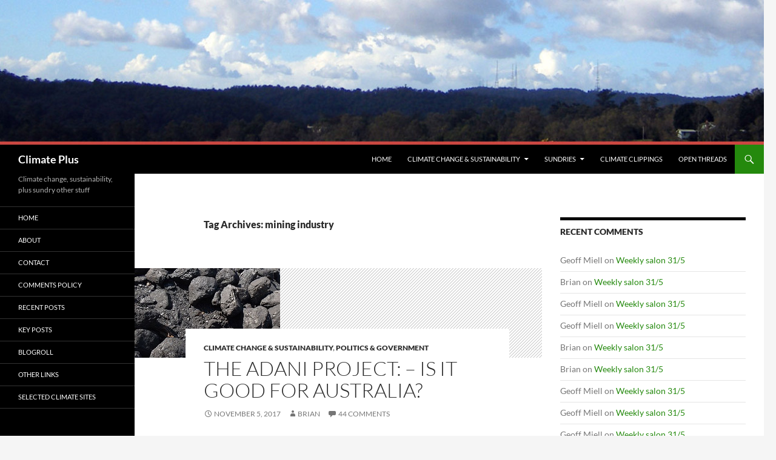

--- FILE ---
content_type: text/html; charset=UTF-8
request_url: http://www.climateplus.info/tag/mining-industry/
body_size: 21382
content:
<!DOCTYPE html>
<html lang="en-AU">
<head>
	<meta charset="UTF-8">
	<meta name="viewport" content="width=device-width, initial-scale=1.0">
	<title>mining industry | Climate Plus</title>
	<link rel="profile" href="https://gmpg.org/xfn/11">
	<link rel="pingback" href="http://www.climateplus.info/blog/xmlrpc.php">
	<meta name='robots' content='max-image-preview:large' />
<link rel="alternate" type="application/rss+xml" title="Climate Plus &raquo; Feed" href="http://www.climateplus.info/feed/" />
<link rel="alternate" type="application/rss+xml" title="Climate Plus &raquo; Comments Feed" href="http://www.climateplus.info/comments/feed/" />
<link rel="alternate" type="application/rss+xml" title="Climate Plus &raquo; mining industry Tag Feed" href="http://www.climateplus.info/tag/mining-industry/feed/" />
<style id='wp-img-auto-sizes-contain-inline-css'>
img:is([sizes=auto i],[sizes^="auto," i]){contain-intrinsic-size:3000px 1500px}
/*# sourceURL=wp-img-auto-sizes-contain-inline-css */
</style>
<style id='wp-emoji-styles-inline-css'>

	img.wp-smiley, img.emoji {
		display: inline !important;
		border: none !important;
		box-shadow: none !important;
		height: 1em !important;
		width: 1em !important;
		margin: 0 0.07em !important;
		vertical-align: -0.1em !important;
		background: none !important;
		padding: 0 !important;
	}
/*# sourceURL=wp-emoji-styles-inline-css */
</style>
<style id='wp-block-library-inline-css'>
:root{--wp-block-synced-color:#7a00df;--wp-block-synced-color--rgb:122,0,223;--wp-bound-block-color:var(--wp-block-synced-color);--wp-editor-canvas-background:#ddd;--wp-admin-theme-color:#007cba;--wp-admin-theme-color--rgb:0,124,186;--wp-admin-theme-color-darker-10:#006ba1;--wp-admin-theme-color-darker-10--rgb:0,107,160.5;--wp-admin-theme-color-darker-20:#005a87;--wp-admin-theme-color-darker-20--rgb:0,90,135;--wp-admin-border-width-focus:2px}@media (min-resolution:192dpi){:root{--wp-admin-border-width-focus:1.5px}}.wp-element-button{cursor:pointer}:root .has-very-light-gray-background-color{background-color:#eee}:root .has-very-dark-gray-background-color{background-color:#313131}:root .has-very-light-gray-color{color:#eee}:root .has-very-dark-gray-color{color:#313131}:root .has-vivid-green-cyan-to-vivid-cyan-blue-gradient-background{background:linear-gradient(135deg,#00d084,#0693e3)}:root .has-purple-crush-gradient-background{background:linear-gradient(135deg,#34e2e4,#4721fb 50%,#ab1dfe)}:root .has-hazy-dawn-gradient-background{background:linear-gradient(135deg,#faaca8,#dad0ec)}:root .has-subdued-olive-gradient-background{background:linear-gradient(135deg,#fafae1,#67a671)}:root .has-atomic-cream-gradient-background{background:linear-gradient(135deg,#fdd79a,#004a59)}:root .has-nightshade-gradient-background{background:linear-gradient(135deg,#330968,#31cdcf)}:root .has-midnight-gradient-background{background:linear-gradient(135deg,#020381,#2874fc)}:root{--wp--preset--font-size--normal:16px;--wp--preset--font-size--huge:42px}.has-regular-font-size{font-size:1em}.has-larger-font-size{font-size:2.625em}.has-normal-font-size{font-size:var(--wp--preset--font-size--normal)}.has-huge-font-size{font-size:var(--wp--preset--font-size--huge)}.has-text-align-center{text-align:center}.has-text-align-left{text-align:left}.has-text-align-right{text-align:right}.has-fit-text{white-space:nowrap!important}#end-resizable-editor-section{display:none}.aligncenter{clear:both}.items-justified-left{justify-content:flex-start}.items-justified-center{justify-content:center}.items-justified-right{justify-content:flex-end}.items-justified-space-between{justify-content:space-between}.screen-reader-text{border:0;clip-path:inset(50%);height:1px;margin:-1px;overflow:hidden;padding:0;position:absolute;width:1px;word-wrap:normal!important}.screen-reader-text:focus{background-color:#ddd;clip-path:none;color:#444;display:block;font-size:1em;height:auto;left:5px;line-height:normal;padding:15px 23px 14px;text-decoration:none;top:5px;width:auto;z-index:100000}html :where(.has-border-color){border-style:solid}html :where([style*=border-top-color]){border-top-style:solid}html :where([style*=border-right-color]){border-right-style:solid}html :where([style*=border-bottom-color]){border-bottom-style:solid}html :where([style*=border-left-color]){border-left-style:solid}html :where([style*=border-width]){border-style:solid}html :where([style*=border-top-width]){border-top-style:solid}html :where([style*=border-right-width]){border-right-style:solid}html :where([style*=border-bottom-width]){border-bottom-style:solid}html :where([style*=border-left-width]){border-left-style:solid}html :where(img[class*=wp-image-]){height:auto;max-width:100%}:where(figure){margin:0 0 1em}html :where(.is-position-sticky){--wp-admin--admin-bar--position-offset:var(--wp-admin--admin-bar--height,0px)}@media screen and (max-width:600px){html :where(.is-position-sticky){--wp-admin--admin-bar--position-offset:0px}}

/*# sourceURL=wp-block-library-inline-css */
</style><style id='global-styles-inline-css'>
:root{--wp--preset--aspect-ratio--square: 1;--wp--preset--aspect-ratio--4-3: 4/3;--wp--preset--aspect-ratio--3-4: 3/4;--wp--preset--aspect-ratio--3-2: 3/2;--wp--preset--aspect-ratio--2-3: 2/3;--wp--preset--aspect-ratio--16-9: 16/9;--wp--preset--aspect-ratio--9-16: 9/16;--wp--preset--color--black: #000;--wp--preset--color--cyan-bluish-gray: #abb8c3;--wp--preset--color--white: #fff;--wp--preset--color--pale-pink: #f78da7;--wp--preset--color--vivid-red: #cf2e2e;--wp--preset--color--luminous-vivid-orange: #ff6900;--wp--preset--color--luminous-vivid-amber: #fcb900;--wp--preset--color--light-green-cyan: #7bdcb5;--wp--preset--color--vivid-green-cyan: #00d084;--wp--preset--color--pale-cyan-blue: #8ed1fc;--wp--preset--color--vivid-cyan-blue: #0693e3;--wp--preset--color--vivid-purple: #9b51e0;--wp--preset--color--green: #24890d;--wp--preset--color--dark-gray: #2b2b2b;--wp--preset--color--medium-gray: #767676;--wp--preset--color--light-gray: #f5f5f5;--wp--preset--gradient--vivid-cyan-blue-to-vivid-purple: linear-gradient(135deg,rgb(6,147,227) 0%,rgb(155,81,224) 100%);--wp--preset--gradient--light-green-cyan-to-vivid-green-cyan: linear-gradient(135deg,rgb(122,220,180) 0%,rgb(0,208,130) 100%);--wp--preset--gradient--luminous-vivid-amber-to-luminous-vivid-orange: linear-gradient(135deg,rgb(252,185,0) 0%,rgb(255,105,0) 100%);--wp--preset--gradient--luminous-vivid-orange-to-vivid-red: linear-gradient(135deg,rgb(255,105,0) 0%,rgb(207,46,46) 100%);--wp--preset--gradient--very-light-gray-to-cyan-bluish-gray: linear-gradient(135deg,rgb(238,238,238) 0%,rgb(169,184,195) 100%);--wp--preset--gradient--cool-to-warm-spectrum: linear-gradient(135deg,rgb(74,234,220) 0%,rgb(151,120,209) 20%,rgb(207,42,186) 40%,rgb(238,44,130) 60%,rgb(251,105,98) 80%,rgb(254,248,76) 100%);--wp--preset--gradient--blush-light-purple: linear-gradient(135deg,rgb(255,206,236) 0%,rgb(152,150,240) 100%);--wp--preset--gradient--blush-bordeaux: linear-gradient(135deg,rgb(254,205,165) 0%,rgb(254,45,45) 50%,rgb(107,0,62) 100%);--wp--preset--gradient--luminous-dusk: linear-gradient(135deg,rgb(255,203,112) 0%,rgb(199,81,192) 50%,rgb(65,88,208) 100%);--wp--preset--gradient--pale-ocean: linear-gradient(135deg,rgb(255,245,203) 0%,rgb(182,227,212) 50%,rgb(51,167,181) 100%);--wp--preset--gradient--electric-grass: linear-gradient(135deg,rgb(202,248,128) 0%,rgb(113,206,126) 100%);--wp--preset--gradient--midnight: linear-gradient(135deg,rgb(2,3,129) 0%,rgb(40,116,252) 100%);--wp--preset--font-size--small: 13px;--wp--preset--font-size--medium: 20px;--wp--preset--font-size--large: 36px;--wp--preset--font-size--x-large: 42px;--wp--preset--spacing--20: 0.44rem;--wp--preset--spacing--30: 0.67rem;--wp--preset--spacing--40: 1rem;--wp--preset--spacing--50: 1.5rem;--wp--preset--spacing--60: 2.25rem;--wp--preset--spacing--70: 3.38rem;--wp--preset--spacing--80: 5.06rem;--wp--preset--shadow--natural: 6px 6px 9px rgba(0, 0, 0, 0.2);--wp--preset--shadow--deep: 12px 12px 50px rgba(0, 0, 0, 0.4);--wp--preset--shadow--sharp: 6px 6px 0px rgba(0, 0, 0, 0.2);--wp--preset--shadow--outlined: 6px 6px 0px -3px rgb(255, 255, 255), 6px 6px rgb(0, 0, 0);--wp--preset--shadow--crisp: 6px 6px 0px rgb(0, 0, 0);}:where(.is-layout-flex){gap: 0.5em;}:where(.is-layout-grid){gap: 0.5em;}body .is-layout-flex{display: flex;}.is-layout-flex{flex-wrap: wrap;align-items: center;}.is-layout-flex > :is(*, div){margin: 0;}body .is-layout-grid{display: grid;}.is-layout-grid > :is(*, div){margin: 0;}:where(.wp-block-columns.is-layout-flex){gap: 2em;}:where(.wp-block-columns.is-layout-grid){gap: 2em;}:where(.wp-block-post-template.is-layout-flex){gap: 1.25em;}:where(.wp-block-post-template.is-layout-grid){gap: 1.25em;}.has-black-color{color: var(--wp--preset--color--black) !important;}.has-cyan-bluish-gray-color{color: var(--wp--preset--color--cyan-bluish-gray) !important;}.has-white-color{color: var(--wp--preset--color--white) !important;}.has-pale-pink-color{color: var(--wp--preset--color--pale-pink) !important;}.has-vivid-red-color{color: var(--wp--preset--color--vivid-red) !important;}.has-luminous-vivid-orange-color{color: var(--wp--preset--color--luminous-vivid-orange) !important;}.has-luminous-vivid-amber-color{color: var(--wp--preset--color--luminous-vivid-amber) !important;}.has-light-green-cyan-color{color: var(--wp--preset--color--light-green-cyan) !important;}.has-vivid-green-cyan-color{color: var(--wp--preset--color--vivid-green-cyan) !important;}.has-pale-cyan-blue-color{color: var(--wp--preset--color--pale-cyan-blue) !important;}.has-vivid-cyan-blue-color{color: var(--wp--preset--color--vivid-cyan-blue) !important;}.has-vivid-purple-color{color: var(--wp--preset--color--vivid-purple) !important;}.has-black-background-color{background-color: var(--wp--preset--color--black) !important;}.has-cyan-bluish-gray-background-color{background-color: var(--wp--preset--color--cyan-bluish-gray) !important;}.has-white-background-color{background-color: var(--wp--preset--color--white) !important;}.has-pale-pink-background-color{background-color: var(--wp--preset--color--pale-pink) !important;}.has-vivid-red-background-color{background-color: var(--wp--preset--color--vivid-red) !important;}.has-luminous-vivid-orange-background-color{background-color: var(--wp--preset--color--luminous-vivid-orange) !important;}.has-luminous-vivid-amber-background-color{background-color: var(--wp--preset--color--luminous-vivid-amber) !important;}.has-light-green-cyan-background-color{background-color: var(--wp--preset--color--light-green-cyan) !important;}.has-vivid-green-cyan-background-color{background-color: var(--wp--preset--color--vivid-green-cyan) !important;}.has-pale-cyan-blue-background-color{background-color: var(--wp--preset--color--pale-cyan-blue) !important;}.has-vivid-cyan-blue-background-color{background-color: var(--wp--preset--color--vivid-cyan-blue) !important;}.has-vivid-purple-background-color{background-color: var(--wp--preset--color--vivid-purple) !important;}.has-black-border-color{border-color: var(--wp--preset--color--black) !important;}.has-cyan-bluish-gray-border-color{border-color: var(--wp--preset--color--cyan-bluish-gray) !important;}.has-white-border-color{border-color: var(--wp--preset--color--white) !important;}.has-pale-pink-border-color{border-color: var(--wp--preset--color--pale-pink) !important;}.has-vivid-red-border-color{border-color: var(--wp--preset--color--vivid-red) !important;}.has-luminous-vivid-orange-border-color{border-color: var(--wp--preset--color--luminous-vivid-orange) !important;}.has-luminous-vivid-amber-border-color{border-color: var(--wp--preset--color--luminous-vivid-amber) !important;}.has-light-green-cyan-border-color{border-color: var(--wp--preset--color--light-green-cyan) !important;}.has-vivid-green-cyan-border-color{border-color: var(--wp--preset--color--vivid-green-cyan) !important;}.has-pale-cyan-blue-border-color{border-color: var(--wp--preset--color--pale-cyan-blue) !important;}.has-vivid-cyan-blue-border-color{border-color: var(--wp--preset--color--vivid-cyan-blue) !important;}.has-vivid-purple-border-color{border-color: var(--wp--preset--color--vivid-purple) !important;}.has-vivid-cyan-blue-to-vivid-purple-gradient-background{background: var(--wp--preset--gradient--vivid-cyan-blue-to-vivid-purple) !important;}.has-light-green-cyan-to-vivid-green-cyan-gradient-background{background: var(--wp--preset--gradient--light-green-cyan-to-vivid-green-cyan) !important;}.has-luminous-vivid-amber-to-luminous-vivid-orange-gradient-background{background: var(--wp--preset--gradient--luminous-vivid-amber-to-luminous-vivid-orange) !important;}.has-luminous-vivid-orange-to-vivid-red-gradient-background{background: var(--wp--preset--gradient--luminous-vivid-orange-to-vivid-red) !important;}.has-very-light-gray-to-cyan-bluish-gray-gradient-background{background: var(--wp--preset--gradient--very-light-gray-to-cyan-bluish-gray) !important;}.has-cool-to-warm-spectrum-gradient-background{background: var(--wp--preset--gradient--cool-to-warm-spectrum) !important;}.has-blush-light-purple-gradient-background{background: var(--wp--preset--gradient--blush-light-purple) !important;}.has-blush-bordeaux-gradient-background{background: var(--wp--preset--gradient--blush-bordeaux) !important;}.has-luminous-dusk-gradient-background{background: var(--wp--preset--gradient--luminous-dusk) !important;}.has-pale-ocean-gradient-background{background: var(--wp--preset--gradient--pale-ocean) !important;}.has-electric-grass-gradient-background{background: var(--wp--preset--gradient--electric-grass) !important;}.has-midnight-gradient-background{background: var(--wp--preset--gradient--midnight) !important;}.has-small-font-size{font-size: var(--wp--preset--font-size--small) !important;}.has-medium-font-size{font-size: var(--wp--preset--font-size--medium) !important;}.has-large-font-size{font-size: var(--wp--preset--font-size--large) !important;}.has-x-large-font-size{font-size: var(--wp--preset--font-size--x-large) !important;}
/*# sourceURL=global-styles-inline-css */
</style>

<style id='classic-theme-styles-inline-css'>
/*! This file is auto-generated */
.wp-block-button__link{color:#fff;background-color:#32373c;border-radius:9999px;box-shadow:none;text-decoration:none;padding:calc(.667em + 2px) calc(1.333em + 2px);font-size:1.125em}.wp-block-file__button{background:#32373c;color:#fff;text-decoration:none}
/*# sourceURL=/wp-includes/css/classic-themes.min.css */
</style>
<link rel='stylesheet' id='twentyfourteen-lato-css' href='http://www.climateplus.info/blog/wp-content/themes/twentyfourteen/fonts/font-lato.css?ver=20230328' media='all' />
<link rel='stylesheet' id='genericons-css' href='http://www.climateplus.info/blog/wp-content/themes/twentyfourteen/genericons/genericons.css?ver=20251101' media='all' />
<link rel='stylesheet' id='twentyfourteen-style-css' href='http://www.climateplus.info/blog/wp-content/themes/twentyfourteen/style.css?ver=20251202' media='all' />
<link rel='stylesheet' id='twentyfourteen-block-style-css' href='http://www.climateplus.info/blog/wp-content/themes/twentyfourteen/css/blocks.css?ver=20250715' media='all' />
            <style type="text/css">
                .scrollup-button {
                    display: none;
                    position: fixed;
                    z-index: 1000;
                    padding: 8px;
                    cursor: pointer;
                    bottom: 20px;
                    right: 20px;
                    background-color: #494949;
                    border-radius: 32px;
                    -webkit-animation: display 0.5s;
                    animation: display 0.5s;
                }

                .scrollup-button .scrollup-svg-icon {
                    display: block;
                    overflow: hidden;
                    fill: #ffffff;
                }

                .scrollup-button:hover {
                    background-color: #494949;
                }

                .scrollup-button:hover .scrollup-svg-icon {
                    fill: #ffffff;
                }
            </style>
			<script src="http://www.climateplus.info/blog/wp-includes/js/jquery/jquery.min.js?ver=3.7.1" id="jquery-core-js"></script>
<script src="http://www.climateplus.info/blog/wp-includes/js/jquery/jquery-migrate.min.js?ver=3.4.1" id="jquery-migrate-js"></script>
<script src="http://www.climateplus.info/blog/wp-content/themes/twentyfourteen/js/functions.js?ver=20250729" id="twentyfourteen-script-js" defer data-wp-strategy="defer"></script>
<link rel="https://api.w.org/" href="http://www.climateplus.info/wp-json/" /><link rel="alternate" title="JSON" type="application/json" href="http://www.climateplus.info/wp-json/wp/v2/tags/269" /><link rel="EditURI" type="application/rsd+xml" title="RSD" href="http://www.climateplus.info/blog/xmlrpc.php?rsd" />

<style>.recentcomments a{display:inline !important;padding:0 !important;margin:0 !important;}</style></head>

<body class="archive tag tag-mining-industry tag-269 wp-embed-responsive wp-theme-twentyfourteen group-blog header-image list-view footer-widgets">
<a class="screen-reader-text skip-link" href="#content">
	Skip to content</a>
<div id="page" class="hfeed site">
			<div id="site-header">
		<a href="http://www.climateplus.info/" rel="home" >
			<img src="http://www.climateplus.info/blog/wp-content/uploads/2012/10/cropped-banner_cp.jpg" width="1260" height="239" alt="Climate Plus" srcset="http://www.climateplus.info/blog/wp-content/uploads/2012/10/cropped-banner_cp.jpg 1260w, http://www.climateplus.info/blog/wp-content/uploads/2012/10/cropped-banner_cp-300x57.jpg 300w, http://www.climateplus.info/blog/wp-content/uploads/2012/10/cropped-banner_cp-1024x194.jpg 1024w" sizes="(max-width: 1260px) 100vw, 1260px" decoding="async" fetchpriority="high" />		</a>
	</div>
	
	<header id="masthead" class="site-header">
		<div class="header-main">
							<h1 class="site-title"><a href="http://www.climateplus.info/" rel="home" >Climate Plus</a></h1>
			
			<div class="search-toggle">
				<a href="#search-container" class="screen-reader-text" aria-expanded="false" aria-controls="search-container">
					Search				</a>
			</div>

			<nav id="primary-navigation" class="site-navigation primary-navigation">
				<button class="menu-toggle">Primary Menu</button>
				<div class="menu-categories-container"><ul id="primary-menu" class="nav-menu"><li id="menu-item-32179" class="menu-item menu-item-type-custom menu-item-object-custom menu-item-home menu-item-32179"><a href="http://www.climateplus.info/">Home</a></li>
<li id="menu-item-32462" class="menu-item menu-item-type-taxonomy menu-item-object-category menu-item-has-children menu-item-32462"><a href="http://www.climateplus.info/category/climate-change-sustainability/">Climate Change &#038; Sustainability</a>
<ul class="sub-menu">
	<li id="menu-item-32458" class="menu-item menu-item-type-taxonomy menu-item-object-category menu-item-32458"><a href="http://www.climateplus.info/category/climate-change-sustainability/climate-science/">Climate Science</a></li>
	<li id="menu-item-31211" class="menu-item menu-item-type-taxonomy menu-item-object-category menu-item-31211"><a href="http://www.climateplus.info/category/climate-change-sustainability/climate-action/">Climate Action</a></li>
	<li id="menu-item-32459" class="menu-item menu-item-type-taxonomy menu-item-object-category menu-item-32459"><a href="http://www.climateplus.info/category/climate-change-sustainability/climate-policy-planning/">Climate Policy &#038; Planning</a></li>
</ul>
</li>
<li id="menu-item-32184" class="menu-item menu-item-type-taxonomy menu-item-object-category menu-item-has-children menu-item-32184"><a href="http://www.climateplus.info/category/sundries/">Sundries</a>
<ul class="sub-menu">
	<li id="menu-item-32463" class="menu-item menu-item-type-taxonomy menu-item-object-category menu-item-32463"><a href="http://www.climateplus.info/category/sundries/culture/">Culture</a></li>
	<li id="menu-item-32464" class="menu-item menu-item-type-taxonomy menu-item-object-category menu-item-32464"><a href="http://www.climateplus.info/category/sundries/environment/">Environment</a></li>
	<li id="menu-item-32465" class="menu-item menu-item-type-taxonomy menu-item-object-category menu-item-32465"><a href="http://www.climateplus.info/category/sundries/life/">Life</a></li>
	<li id="menu-item-32466" class="menu-item menu-item-type-taxonomy menu-item-object-category menu-item-32466"><a href="http://www.climateplus.info/category/sundries/politics-government/">Politics &#038; Government</a></li>
	<li id="menu-item-32467" class="menu-item menu-item-type-taxonomy menu-item-object-category menu-item-32467"><a href="http://www.climateplus.info/category/sundries/science/">Science</a></li>
	<li id="menu-item-32468" class="menu-item menu-item-type-taxonomy menu-item-object-category menu-item-32468"><a href="http://www.climateplus.info/category/sundries/social-science-and-society/">Social Science and Society</a></li>
	<li id="menu-item-32469" class="menu-item menu-item-type-taxonomy menu-item-object-category menu-item-32469"><a href="http://www.climateplus.info/category/sundries/technology/">Technology</a></li>
</ul>
</li>
<li id="menu-item-32460" class="menu-item menu-item-type-taxonomy menu-item-object-post_tag menu-item-32460"><a href="http://www.climateplus.info/tag/climate-clippings/" title="Brian&#8217;s regular feature for sharing information and ideas about climate change.">Climate Clippings</a></li>
<li id="menu-item-32461" class="menu-item menu-item-type-taxonomy menu-item-object-post_tag menu-item-32461"><a href="http://www.climateplus.info/tag/open-threads/" title="Discuss news, views and notable personal experiences!">Open Threads</a></li>
</ul></div>			</nav>
		</div>

		<div id="search-container" class="search-box-wrapper hide">
			<div class="search-box">
				<form role="search" method="get" class="search-form" action="http://www.climateplus.info/">
				<label>
					<span class="screen-reader-text">Search for:</span>
					<input type="search" class="search-field" placeholder="Search &hellip;" value="" name="s" />
				</label>
				<input type="submit" class="search-submit" value="Search" />
			</form>			</div>
		</div>
	</header><!-- #masthead -->

	<div id="main" class="site-main">

	<section id="primary" class="content-area">
		<div id="content" class="site-content" role="main">

			
			<header class="archive-header">
				<h1 class="archive-title">
				Tag Archives: mining industry				</h1>

							</header><!-- .archive-header -->

				
<article id="post-42840" class="post-42840 post type-post status-publish format-standard has-post-thumbnail hentry category-climate-change-sustainability category-politics-government tag-adani tag-carmichael-mine tag-coal tag-galilee-basin tag-mining-industry tag-palaszczuk_annastacia tag-queensland-election-2017">
	
	<a class="post-thumbnail" href="http://www.climateplus.info/2017/11/05/the-adani-project-is-it-good-for-australia/" aria-hidden="true">
			<img width="240" height="148" src="http://www.climateplus.info/blog/wp-content/uploads/2017/11/Coal-pile-Adani-740x457_240.jpg" class="attachment-post-thumbnail size-post-thumbnail wp-post-image" alt="The Adani Project: &#8211; is it good for Australia?" decoding="async" />	</a>

			
	<header class="entry-header">
				<div class="entry-meta">
			<span class="cat-links"><a href="http://www.climateplus.info/category/climate-change-sustainability/" rel="category tag">Climate Change &amp; Sustainability</a>, <a href="http://www.climateplus.info/category/sundries/politics-government/" rel="category tag">Politics &amp; Government</a></span>
		</div>
			<h1 class="entry-title"><a href="http://www.climateplus.info/2017/11/05/the-adani-project-is-it-good-for-australia/" rel="bookmark">The Adani Project: &#8211; is it good for Australia?</a></h1>
		<div class="entry-meta">
			<span class="entry-date"><a href="http://www.climateplus.info/2017/11/05/the-adani-project-is-it-good-for-australia/" rel="bookmark"><time class="entry-date" datetime="2017-11-05T23:14:53+10:00">November 5, 2017</time></a></span> <span class="byline"><span class="author vcard"><a class="url fn n" href="http://www.climateplus.info/author/brian-bahnisch/" rel="author">Brian</a></span></span>			<span class="comments-link"><a href="http://www.climateplus.info/2017/11/05/the-adani-project-is-it-good-for-australia/#comments">44 Comments</a></span>
						</div><!-- .entry-meta -->
	</header><!-- .entry-header -->

		<div class="entry-content">
		<p>This is a guest post by blog commenter Geoff Henderson. It is particularly strong on the structure and standing of Adani as a company, and on the truly pathetic contribution the project would make to both jobs and the coffers of the state government in royalties. I&#8217;ve added some links of other recent material at the end. Enjoy!</p>
<p>&#8212;&#8212;&#8212;&#8212;&#8212;&#8212;&#8212;&#8212;&#8212;&#8212;&#8212;&#8212;&#8212;&#8212;&#8212;&#8212;&#8212;&#8212;&#8212;&#8212;&#8212;&#8212;&#8212;&#8212;&#8212;&#8212;&#8212;&#8211;</p>
<p>A <em>Four Corners</em> program[1a] made serious claims about the Adani Conglomerate corporate profile in India. Credible allegations of bribery, corruption, money laundering, environmental destruction, tax/royalty avoidance and more were leveled at Adani.[1b] <a href="http://www.climateplus.info/2017/11/05/the-adani-project-is-it-good-for-australia/#more-42840" class="more-link">Continue reading <span class="screen-reader-text">The Adani Project: &#8211; is it good for Australia?</span> <span class="meta-nav">&rarr;</span></a></p>
	</div><!-- .entry-content -->
	
	<footer class="entry-meta"><span class="tag-links"><a href="http://www.climateplus.info/tag/adani/" rel="tag">Adani</a><a href="http://www.climateplus.info/tag/carmichael-mine/" rel="tag">Carmichael Mine</a><a href="http://www.climateplus.info/tag/coal/" rel="tag">Coal</a><a href="http://www.climateplus.info/tag/galilee-basin/" rel="tag">Galilee Basin</a><a href="http://www.climateplus.info/tag/mining-industry/" rel="tag">mining industry</a><a href="http://www.climateplus.info/tag/palaszczuk_annastacia/" rel="tag">Palaszczuk_Annastacia</a><a href="http://www.climateplus.info/tag/queensland-election-2017/" rel="tag">Queensland election 2017</a></span></footer></article><!-- #post-42840 -->

<article id="post-32583" class="post-32583 post type-post status-publish format-standard hentry category-politics-government category-sundries category-technology tag-mining-industry">
	
	<header class="entry-header">
				<div class="entry-meta">
			<span class="cat-links"><a href="http://www.climateplus.info/category/sundries/politics-government/" rel="category tag">Politics &amp; Government</a>, <a href="http://www.climateplus.info/category/sundries/" rel="category tag">Sundries</a>, <a href="http://www.climateplus.info/category/sundries/technology/" rel="category tag">Technology</a></span>
		</div>
			<h1 class="entry-title"><a href="http://www.climateplus.info/2014/06/24/questioning-the-age-of-mining-entitlement/" rel="bookmark">Questioning the age of mining entitlement</a></h1>
		<div class="entry-meta">
			<span class="entry-date"><a href="http://www.climateplus.info/2014/06/24/questioning-the-age-of-mining-entitlement/" rel="bookmark"><time class="entry-date" datetime="2014-06-24T23:29:31+10:00">June 24, 2014</time></a></span> <span class="byline"><span class="author vcard"><a class="url fn n" href="http://www.climateplus.info/author/john-davidson/" rel="author">John Davidson</a></span></span>			<span class="comments-link"><a href="http://www.climateplus.info/2014/06/24/questioning-the-age-of-mining-entitlement/#comments">3 Comments</a></span>
						</div><!-- .entry-meta -->
	</header><!-- .entry-header -->

		<div class="entry-content">
		<p>From time to time the <a href="http://www.tai.org.au/">AustraliaInstitute</a> insists on injecting facts and figures into political discussions. It has now produced a report <a href="http://www.tai.org.au/content/mining-age-entitlement">on just how many billions a year the States spend supporting their mining industries</a>.  The figures are significant.  For example, for  2013-14 state budget minerals and fossil fuel expenditures and concessions totalled about about $3.2 billion.  For Qld this cost represented about 60% of the royalties it received.  The figures look much worse when it is realized that no GST is paid on mineral exports (or other exports.)  <strong>This loss of GST income to the states would have been worth about $19 billion for 2012!</strong><br />
 <a href="http://www.climateplus.info/2014/06/24/questioning-the-age-of-mining-entitlement/#more-32583" class="more-link">Continue reading <span class="screen-reader-text">Questioning the age of mining entitlement</span> <span class="meta-nav">&rarr;</span></a></p>
	</div><!-- .entry-content -->
	
	<footer class="entry-meta"><span class="tag-links"><a href="http://www.climateplus.info/tag/mining-industry/" rel="tag">mining industry</a></span></footer></article><!-- #post-32583 -->

<article id="post-31139" class="post-31139 post type-post status-publish format-standard has-post-thumbnail hentry category-climate-action category-climate-science tag-abbot-point tag-climate-impacts tag-coal tag-great-barrier-reef tag-gvk-hancock tag-mining-industry tag-reefs">
	
	<a class="post-thumbnail" href="http://www.climateplus.info/2014/04/09/the-folly-of-abbot-point-and-galilee-basin/" aria-hidden="true">
			<img width="300" height="200" src="http://www.climateplus.info/blog/wp-content/uploads/2014/03/Coal_300.jpg" class="attachment-post-thumbnail size-post-thumbnail wp-post-image" alt="The folly of Abbot point and Galilee Basin" decoding="async" />	</a>

			
	<header class="entry-header">
				<div class="entry-meta">
			<span class="cat-links"><a href="http://www.climateplus.info/category/climate-change-sustainability/climate-action/" rel="category tag">Climate Action</a>, <a href="http://www.climateplus.info/category/climate-change-sustainability/climate-science/" rel="category tag">Climate Science</a></span>
		</div>
			<h1 class="entry-title"><a href="http://www.climateplus.info/2014/04/09/the-folly-of-abbot-point-and-galilee-basin/" rel="bookmark">The folly of Abbot point and Galilee Basin</a></h1>
		<div class="entry-meta">
			<span class="entry-date"><a href="http://www.climateplus.info/2014/04/09/the-folly-of-abbot-point-and-galilee-basin/" rel="bookmark"><time class="entry-date" datetime="2014-04-09T02:08:58+10:00">April 9, 2014</time></a></span> <span class="byline"><span class="author vcard"><a class="url fn n" href="http://www.climateplus.info/author/brian-bahnisch/" rel="author">Brian</a></span></span>			<span class="comments-link"><a href="http://www.climateplus.info/2014/04/09/the-folly-of-abbot-point-and-galilee-basin/#comments">13 Comments</a></span>
						</div><!-- .entry-meta -->
	</header><!-- .entry-header -->

		<div class="entry-content">
		<p>This post was written back when the issues of Abbot Point expansion and the dumping of waste in the Great Barrier Reef Marine Park area were current. Now the Queensland Land Court has recommended the State Government <a href="http://www.abc.net.au/pm/content/2014/s3981112.htm">reject the multi-billion dollar GVK-Hancock Alpha Coal project</a> in the Galilee Basin. The decision is a non-binding recommendation to the State Government. If they go ahead, conditions have been suggested. </p>
<p>Impact on groundwater was the main concern of local landowners.</p>
<p>It looks to me as though this decision will not in the end impede the construction of the mine. Nevertheless there are concerns also about the economic viability of both the coal mines and the port expansion, as I discuss in the post.</p>
<p><strong>Abbot Point and the Marine Park</strong></p>
<p>Recently the Abbot Point port expansion proposal has caused a great deal of controversy because of the proposed dumping of 3 million tonnes of sludge within the Great Barrier Reef Marine Park area. The contention is that the Great Barrier Reef Marine Park Authority (GBRMPA) <a href="http://www.abc.net.au/news/2014-03-03/great-barrier-authority-against-dredge-spoil-dumping-documents/5293778">initially found against</a> the dumping. In January this year GBRMPA <a href="http://www.theguardian.com/environment/2014/jan/31/great-barrier-reef-dredging-spoil-dumping-approved-abbot-point">approved the dumping</a>. </p>
<p>Professor Russell Reichelt, chair and chief executive of the Great Barrier Reef Marine Park Authority, makes clear <a href=" https://theconversation.com/lets-dump-great-barrier-reef-dredging-myths-authority-chief-22991">at <em>The Conversation</em></a> that the material to be dumped is not toxic and while the Authority would prefer placing dredge material on land, &#8220;providing it does not mean transferring environmental impact to sensitive wetlands connected to the reef ecosystem&#8221;, they are comfortable with the proposed plans.</p>
<p>The material to be dumped is about 60% sand and 40% silt and clay, similar to what you would see if you dug up the site where the material is to be relocated. The target area is a defined 4 square kilometre site free of hard corals, seagrass beds and other sensitive habitats, about 40 kilometres from the nearest offshore reef.</p>
<p>The Marine Park itself is about the size of Italy:</p>
<p><img loading="lazy" decoding="async" src="http://www.climateplus.info/blog/wp-content/uploads/2014/03/Marine-Park_-jdpx6f2d-1393566267_600.jpg" alt="Marine Park_ jdpx6f2d-1393566267_600" width="600" height="208" class="alignleft size-full wp-image-31155" srcset="http://www.climateplus.info/blog/wp-content/uploads/2014/03/Marine-Park_-jdpx6f2d-1393566267_600.jpg 600w, http://www.climateplus.info/blog/wp-content/uploads/2014/03/Marine-Park_-jdpx6f2d-1393566267_600-300x104.jpg 300w" sizes="auto, (max-width: 600px) 100vw, 600px" /></p>
<p>In a comprehensive discussion of the Abbot Point expansion and the Galilee Basin <a href="http://www.abc.net.au/radionational/programs/backgroundbriefing/2014-03-09/5300560">Radio National&#8217;s <em>Background Briefing</em></a> implies that the Abbot Point expansion will not be supervised. The story is told of how in the previous expansion contractor John Holland effectively ignored environmental regulations and was fined a token $195,000 as a result. Professor Reichelt specifies what is to happen this time:</p>
<blockquote><p>we will have a full-time staff member from GBRMPA located at the port to oversee and enforce compliance during dredge disposal operations. This supervisor has the power to stop, suspend or modify works to ensure conditions are met.</p>
<p>In addition, an independent technical advice panel and an independent management response group will be formed. Membership of both these bodies will need the approval of GBRMPA.</p>
<p>Importantly, the management response group will include expert scientists as well as representatives from the tourism and fishing industries, and conservation groups. Together, GBRMPA and those other independent scrutineers will be overseeing the disposal, and will have the final say — not North Queensland Bulk Ports, which operates Abbot Point, or the coal companies that use the port.</p></blockquote>
<p>This overview is worth quoting:</p>
<blockquote><p>Our recent assessments show the dominant risks to the health of the reef are the effects of climate change, excess sediment and nutrient run-off (such as from widespread floods), outbreaks of coral-eating starfish, extreme weather, and some types of fishing.</p>
<p>Coastal development such as ports are assessed as significant but local in their effects.</p></blockquote>
<p><strong>The effects of climate change.</strong></p>
<p>Watching Greens Senator Larissa Waters debate the Abbot Point expansion with the relevant Qld government minister was like being in an alternate reality. There was no mention of the climate effects of the coal to be exported, no mention of the warming and ocean acidification impact on the reef.</p>
<p>No mention of the impact of the monster mines on the local environment, the use of local aquifers, of the possibility of toxic runoff into the river systems and flood plains the the southwest, the <a href="http://en.wikipedia.org/wiki/Channel_Country">Channel Country</a> and Lake Eyre. As I said last year in <a href="http://www.climateplus.info/2013/12/06/galilee-basin-coal-a-vision-splendid-or-a-kind-of-madness/">Galilee Basin coal: a vision splendid or a kind of madness?</a>:</p>
<blockquote><p>Water is in fact a considerable issue, as the area has only 400 to 500mm rainfall pa, seasonal and highly variable. Artesian aquifers and water from coal seam gas are being considered. Pastoralists are naturally worried as are environmentalists. The area can be subject to heavy rains which ends up with a toxic brew from open-cut mines being pumped into water courses. The basin drains towards Lake Eyre, (now officially known as Kati Thanda–Lake Eyre).</p></blockquote>
<p>This image is from an organic beef producer and their enthusiasm has expanded the area to include the whole Simpson&#8217;s Desert, but it gives an idea of the part of the country we are talking about:</p>
<p><img loading="lazy" decoding="async" src="http://www.climateplus.info/blog/wp-content/uploads/2014/03/Channel-Country.gif" alt="Channel-Country" width="300" height="289" class="aligncenter size-full wp-image-31158" /></p>
<p>Moreover the railway line or lines will cut across grazing lands on expansive flood plains, making water movement highly problematic with heavy rain.</p>
<p><strong>Economics of the mining projects</strong></p>
<p>Mercifully both projects look wildly uneconomic. The <em>Background Briefing</em> story quotes a UBS commodities analyst who says that for the Galilee Basin to be profitable the coal price would have to be around AU$110 per tonne. Their long term estimate is $80 per tonne. The program saw India rather than China as being the most prospective customer. India is running out of coal that can be mined, but the current price there is about $23 per tonne (I presume US$). They need electricity for hundreds of millions who rely on wood or cow dung for cooking and heating, but not at any price.</p>
<p>John Quiggin has <a href="http://johnquiggin.com/2014/03/09/reef-saved/">two</a> <a href="http://johnquiggin.com/2014/03/01/toxic-projects/">posts</a> about companies pulling out and the shaky economics of both projects:</p>
<blockquote><p>Following a similar announcement last week by Lend Lease, and earlier announcements by BHP Billiton annd Rio Tinto, mining company Anglo American has withdrawn its proposal to take part in the expansion of the Abbot Point coal terminal. That leaves only two proposals, both from Indian companies owned by billionaire entrepreneurs reminiscent of Bond, Skase and other Australian heroes of the 1980s. Both Adani and GVK are heavily indebted conglomerates of the type that invariably emerge when money is cheap, and mostly collapse when the tap is turned off.</p>
<p>It’s not surprising that these companies have not yet abandoned their bids. Doing so would involve booking huge losses on their mining prospects in the Galilee Basin. But, it’s hard to believe anyone is going to lend them the billions required, not just for the port expansion, but for a 500km rail line and the mine itself. The price of coal is well below the level required to cover the costs of extraction and transport, let alone to provide a return on capital. And if Adani and GKV don’t build the rail lines, the development of the entire Basin will grind to a halt. </p></blockquote>
<p>Here&#8217;s hoping!</p>
<p><strong>Update:</strong> Mark Colvin <a href="http://www.abc.net.au/pm/content/2014/s3981114.htm">discusses the economics of the mine</a> with the ABC&#8217;s business editor Ian Verrender, confirming concerns.</p>
	</div><!-- .entry-content -->
	
	<footer class="entry-meta"><span class="tag-links"><a href="http://www.climateplus.info/tag/abbot-point/" rel="tag">Abbot Point</a><a href="http://www.climateplus.info/tag/climate-impacts/" rel="tag">climate impacts</a><a href="http://www.climateplus.info/tag/coal/" rel="tag">Coal</a><a href="http://www.climateplus.info/tag/great-barrier-reef/" rel="tag">Great Barrier Reef</a><a href="http://www.climateplus.info/tag/gvk-hancock/" rel="tag">GVK-Hancock</a><a href="http://www.climateplus.info/tag/mining-industry/" rel="tag">mining industry</a><a href="http://www.climateplus.info/tag/reefs/" rel="tag">Reefs</a></span></footer></article><!-- #post-31139 -->

<article id="post-31290" class="post-31290 post type-post status-publish format-standard has-post-thumbnail hentry category-climate-action category-environment tag-coal tag-energy tag-galilee-basin tag-mining-industry">
	
	<a class="post-thumbnail" href="http://www.climateplus.info/2013/12/06/galilee-basin-coal-a-vision-splendid-or-a-kind-of-madness/" aria-hidden="true">
				</a>

			
	<header class="entry-header">
				<div class="entry-meta">
			<span class="cat-links"><a href="http://www.climateplus.info/category/climate-change-sustainability/climate-action/" rel="category tag">Climate Action</a>, <a href="http://www.climateplus.info/category/sundries/environment/" rel="category tag">Environment</a></span>
		</div>
			<h1 class="entry-title"><a href="http://www.climateplus.info/2013/12/06/galilee-basin-coal-a-vision-splendid-or-a-kind-of-madness/" rel="bookmark">Galilee Basin coal: a vision splendid or a kind of madness?</a></h1>
		<div class="entry-meta">
			<span class="entry-date"><a href="http://www.climateplus.info/2013/12/06/galilee-basin-coal-a-vision-splendid-or-a-kind-of-madness/" rel="bookmark"><time class="entry-date" datetime="2013-12-06T01:51:19+10:00">December 6, 2013</time></a></span> <span class="byline"><span class="author vcard"><a class="url fn n" href="http://www.climateplus.info/author/brian-bahnisch/" rel="author">Brian</a></span></span>			<span class="comments-link"><a href="http://www.climateplus.info/2013/12/06/galilee-basin-coal-a-vision-splendid-or-a-kind-of-madness/#comments">68 Comments</a></span>
						</div><!-- .entry-meta -->
	</header><!-- .entry-header -->

		<div class="entry-content">
		<p><a href="http://www.apexenergy.com.au/uploads/41812/ufiles/about-cmg-csg/18.JPG">This map</a> gives some idea of the geographic positioning of the vast Galilee Basin, one of the greatest untapped coal reserves in the world. </p>
<p><img loading="lazy" decoding="async" src="http://larvatusprodeo.ozblogistan.com.au/files/2013/12/Galilee-basin18.jpg" alt="Galilee basin18" width="396" height="600" class="aligncenter size-full wp-image-31295" /></p>
<p><a href="http://www.galilee-energy.com.au/Assets/ATP_LocationMap.jpg">This map</a> locates it in relation to some well-known towns.</p>
<p>Last year <a href="http://www.abc.net.au/news/2012-05-30/government-begins-talks-for-galilee-coal-rail-line/4041068?section=qld">we were told</a> that nine coal mines are proposed. The Alpha proposal and Kevin&#8217;s Corner (GVK and Hancock Coal) could each produce 30 million tonnes per annum for export, Palmer&#8217;s China First hopes for 40 million tonnes. The Carmichael deposit (Adani) at 10 billion tonnes is the world&#8217;s largest coal deposit. I think the plan there is for another 30 million tonne mine.</p>
<p> Greame Readfearn <a href="http://www.theguardian.com/environment/planet-oz/2013/nov/07/climate-change-keystone-galilee-queensland-coal-mining">has calculated</a> that the Alpha and Kevin&#8217;s corner projects alone will produce 3.7 billion tonnes of CO2-e when burned. He compares that to the UK which emitted 571.6 Mt of CO2-e last year. He also outlines some of the difficulties being encountered, including contestation in the land Court.</p>
<p>Greenpeace calculated that if the Alpha coal project was a country, its annual emissions would be higher than the likes of Austria, Columbia and Qatar.</p>
<p>Last week <em>Lateline</em> <a href="http://www.abc.net.au/lateline/content/2013/s3898843.htm">highlighted the problems</a> encountered by Adani, mainly high debt. A<a href="http://www.abc.net.au/news/2013-11-26/greenpeace-questions-viability-of-developing-huge-qld-mine/5116156"> report</a> by the Institute for Energy Economics and Financial Analysis commissioned by Greenpeace found the project &#8220;uncommercial&#8221; and found that Adani Power was losing money on its other operations. <a href="http://www.climateplus.info/2013/12/06/galilee-basin-coal-a-vision-splendid-or-a-kind-of-madness/#more-31290" class="more-link">Continue reading <span class="screen-reader-text">Galilee Basin coal: a vision splendid or a kind of madness?</span> <span class="meta-nav">&rarr;</span></a></p>
	</div><!-- .entry-content -->
	
	<footer class="entry-meta"><span class="tag-links"><a href="http://www.climateplus.info/tag/coal/" rel="tag">Coal</a><a href="http://www.climateplus.info/tag/energy/" rel="tag">Energy</a><a href="http://www.climateplus.info/tag/galilee-basin/" rel="tag">Galilee Basin</a><a href="http://www.climateplus.info/tag/mining-industry/" rel="tag">mining industry</a></span></footer></article><!-- #post-31290 -->

<article id="post-28443" class="post-28443 post type-post status-publish format-standard has-post-thumbnail hentry category-climate-action tag-batteries tag-car tag-cars tag-climate-clippings tag-energy tag-energy-storage tag-germany tag-mining-industry tag-political-donations tag-renewable-energy tag-renewables tag-solar tag-urine tag-wave-power">
	
	<a class="post-thumbnail" href="http://www.climateplus.info/2013/06/18/climate-clippings-78/" aria-hidden="true">
				</a>

			
	<header class="entry-header">
				<div class="entry-meta">
			<span class="cat-links"><a href="http://www.climateplus.info/category/climate-change-sustainability/climate-action/" rel="category tag">Climate Action</a></span>
		</div>
			<h1 class="entry-title"><a href="http://www.climateplus.info/2013/06/18/climate-clippings-78/" rel="bookmark">Climate clippings 78</a></h1>
		<div class="entry-meta">
			<span class="entry-date"><a href="http://www.climateplus.info/2013/06/18/climate-clippings-78/" rel="bookmark"><time class="entry-date" datetime="2013-06-18T10:07:31+10:00">June 18, 2013</time></a></span> <span class="byline"><span class="author vcard"><a class="url fn n" href="http://www.climateplus.info/author/brian-bahnisch/" rel="author">Brian</a></span></span>			<span class="comments-link"><a href="http://www.climateplus.info/2013/06/18/climate-clippings-78/#comments">32 Comments</a></span>
						</div><!-- .entry-meta -->
	</header><!-- .entry-header -->

		<div class="entry-content">
		<p><img loading="lazy" decoding="async" src="http://larvatusprodeo.ozblogistan.com.au/files/2013/06/Solar-and-Wind-Power1_150.jpg" alt="?????????????????????????" width="150" height="112" class="alignleft size-full wp-image-28709" /> These posts are intended to share information and ideas about climate change and hence act as an open thread. This post has emphasised adaptation and mitigation, essentially what we need to do to achieve a safe climate.</p>
<p>Comments, about science, observations, impacts, and future predictions are welcome.<strong> I do not, however, want a rehash of whether human activity causes climate change.</strong></p>
<p><strong></p>
<h4>1. Mining company donations to political parties</h4>
<p></strong></p>
<p>Bernard Keane Looked at the <a href="http://www.crikey.com.au/2012/02/21/the-rise-and-rise-of-mining-company-donations/" target="_blank">astonishing trend in mining company donations</a> to political parties:</p>
<p><img loading="lazy" decoding="async" src="http://larvatusprodeo.ozblogistan.com.au/files/2013/06/Mining-Donations-mine.jpg" alt="Mining-Donations-mine" width="511" height="299" class="aligncenter size-full wp-image-28621" /></p>
<p>Sandi Keane adds some value in her <a href="http://www.independentaustralia.net/2013/politics/labor-lnp-now-just-political-cartels/" target="_blank">two</a> <a href="http://www.independentaustralia.net/2013/politics/independents-the-answer-to-political-cartels/" target="_blank">part</a> series on the cartelisation of the major parties. Bernard wrote:</p>
<blockquote><p>The sheer scale of mining company generosity illustrates why Tony Abbott remains committed to repealing the carbon pricing package and the mining tax.</p></blockquote>
<p>Sandi added:</p>
<blockquote><p>He might also have added that if Abbott wins office on September 14, we will no longer have a democracy but an oligarchy – a government run by powerful mining and media magnates looking for a return on their investment – with George Pell as spiritual adviser. As Keane tweeted recently:</p>
<blockquote><p>“Australians are a bunch of sheep about to hand themselves over to a pack of wolves”.</p></blockquote>
</blockquote>
<p> <a href="http://www.climateplus.info/2013/06/18/climate-clippings-78/#more-28443" class="more-link">Continue reading <span class="screen-reader-text">Climate clippings 78</span> <span class="meta-nav">&rarr;</span></a></p>
	</div><!-- .entry-content -->
	
	<footer class="entry-meta"><span class="tag-links"><a href="http://www.climateplus.info/tag/batteries/" rel="tag">batteries</a><a href="http://www.climateplus.info/tag/car/" rel="tag">car</a><a href="http://www.climateplus.info/tag/cars/" rel="tag">Cars</a><a href="http://www.climateplus.info/tag/climate-clippings/" rel="tag">Climate Clippings</a><a href="http://www.climateplus.info/tag/energy/" rel="tag">Energy</a><a href="http://www.climateplus.info/tag/energy-storage/" rel="tag">energy storage</a><a href="http://www.climateplus.info/tag/germany/" rel="tag">Germany</a><a href="http://www.climateplus.info/tag/mining-industry/" rel="tag">mining industry</a><a href="http://www.climateplus.info/tag/political-donations/" rel="tag">Political donations</a><a href="http://www.climateplus.info/tag/renewable-energy/" rel="tag">renewable energy</a><a href="http://www.climateplus.info/tag/renewables/" rel="tag">Renewables</a><a href="http://www.climateplus.info/tag/solar/" rel="tag">Solar</a><a href="http://www.climateplus.info/tag/urine/" rel="tag">urine</a><a href="http://www.climateplus.info/tag/wave-power/" rel="tag">wave power</a></span></footer></article><!-- #post-28443 -->

<article id="post-18242" class="post-18242 post type-post status-publish format-standard hentry category-climate-science tag-aircraft tag-climate-clippings tag-dangerous-climate-change tag-electric-arcraft tag-energy tag-mining-industry tag-phytoplankton tag-sydney-peace-prize tag-transport tag-vandana-shiva">
	
	<header class="entry-header">
				<div class="entry-meta">
			<span class="cat-links"><a href="http://www.climateplus.info/category/climate-change-sustainability/climate-science/" rel="category tag">Climate Science</a></span>
		</div>
			<h1 class="entry-title"><a href="http://www.climateplus.info/2010/11/19/climate-clippings-4-2/" rel="bookmark">Climate clippings 4</a></h1>
		<div class="entry-meta">
			<span class="entry-date"><a href="http://www.climateplus.info/2010/11/19/climate-clippings-4-2/" rel="bookmark"><time class="entry-date" datetime="2010-11-19T09:32:06+10:00">November 19, 2010</time></a></span> <span class="byline"><span class="author vcard"><a class="url fn n" href="http://www.climateplus.info/author/brian-bahnisch/" rel="author">Brian</a></span></span>			<span class="comments-link"><a href="http://www.climateplus.info/2010/11/19/climate-clippings-4-2/#comments">15 Comments</a></span>
						</div><!-- .entry-meta -->
	</header><!-- .entry-header -->

		<div class="entry-content">
		<p>These posts include a brief mention of a number of news items relating to climate change. They don’t preclude treating any of these topics at more length in a separate post.</p>
<p>They can also serve as an open thread so that we can keep each other informed on important climate news.</p>
<p><strong>Electric aircraft</strong></p>
<p>Cessna is developing an electric version of the four-seat, single-engine 172 Skyhawk. A ‘proof of concept’ prototype is due to fly <a href="http://www.cessna.com/NewReleases/FeaturedNews/NewReleaseNumber-1192324720455.html" target="_blank">by the end of this year.</a> <a href="http://www.climateplus.info/2010/11/19/climate-clippings-4-2/#more-18242" class="more-link">Continue reading <span class="screen-reader-text">Climate clippings 4</span> <span class="meta-nav">&rarr;</span></a></p>
	</div><!-- .entry-content -->
	
	<footer class="entry-meta"><span class="tag-links"><a href="http://www.climateplus.info/tag/aircraft/" rel="tag">aircraft</a><a href="http://www.climateplus.info/tag/climate-clippings/" rel="tag">Climate Clippings</a><a href="http://www.climateplus.info/tag/dangerous-climate-change/" rel="tag">Dangerous climate change</a><a href="http://www.climateplus.info/tag/electric-arcraft/" rel="tag">electric arcraft</a><a href="http://www.climateplus.info/tag/energy/" rel="tag">Energy</a><a href="http://www.climateplus.info/tag/mining-industry/" rel="tag">mining industry</a><a href="http://www.climateplus.info/tag/phytoplankton/" rel="tag">phytoplankton</a><a href="http://www.climateplus.info/tag/sydney-peace-prize/" rel="tag">Sydney Peace Prize</a><a href="http://www.climateplus.info/tag/transport/" rel="tag">Transport</a><a href="http://www.climateplus.info/tag/vandana-shiva/" rel="tag">Vandana Shiva</a></span></footer></article><!-- #post-18242 -->
		</div><!-- #content -->
	</section><!-- #primary -->

<div id="content-sidebar" class="content-sidebar widget-area" role="complementary">
	<aside id="recent-comments-2" class="widget widget_recent_comments"><h1 class="widget-title">Recent Comments</h1><nav aria-label="Recent Comments"><ul id="recentcomments"><li class="recentcomments"><span class="comment-author-link">Geoff Miell</span> on <a href="http://www.climateplus.info/2023/05/30/weekly-salon-31-5-2/#comment-98413">Weekly salon 31/5</a></li><li class="recentcomments"><span class="comment-author-link">Brian</span> on <a href="http://www.climateplus.info/2023/05/30/weekly-salon-31-5-2/#comment-98411">Weekly salon 31/5</a></li><li class="recentcomments"><span class="comment-author-link">Geoff Miell</span> on <a href="http://www.climateplus.info/2023/05/30/weekly-salon-31-5-2/#comment-98381">Weekly salon 31/5</a></li><li class="recentcomments"><span class="comment-author-link">Geoff Miell</span> on <a href="http://www.climateplus.info/2023/05/30/weekly-salon-31-5-2/#comment-98378">Weekly salon 31/5</a></li><li class="recentcomments"><span class="comment-author-link">Brian</span> on <a href="http://www.climateplus.info/2023/05/30/weekly-salon-31-5-2/#comment-98187">Weekly salon 31/5</a></li><li class="recentcomments"><span class="comment-author-link">Brian</span> on <a href="http://www.climateplus.info/2023/05/30/weekly-salon-31-5-2/#comment-98180">Weekly salon 31/5</a></li><li class="recentcomments"><span class="comment-author-link">Geoff Miell</span> on <a href="http://www.climateplus.info/2023/05/30/weekly-salon-31-5-2/#comment-98179">Weekly salon 31/5</a></li><li class="recentcomments"><span class="comment-author-link">Geoff Miell</span> on <a href="http://www.climateplus.info/2023/05/30/weekly-salon-31-5-2/#comment-98124">Weekly salon 31/5</a></li><li class="recentcomments"><span class="comment-author-link">Geoff Miell</span> on <a href="http://www.climateplus.info/2023/05/30/weekly-salon-31-5-2/#comment-98120">Weekly salon 31/5</a></li><li class="recentcomments"><span class="comment-author-link">Brian</span> on <a href="http://www.climateplus.info/2023/05/30/weekly-salon-31-5-2/#comment-98032">Weekly salon 31/5</a></li><li class="recentcomments"><span class="comment-author-link">Brian</span> on <a href="http://www.climateplus.info/2023/05/30/weekly-salon-31-5-2/#comment-97999">Weekly salon 31/5</a></li><li class="recentcomments"><span class="comment-author-link">Brian</span> on <a href="http://www.climateplus.info/2023/05/30/weekly-salon-31-5-2/#comment-97941">Weekly salon 31/5</a></li></ul></nav></aside>
		<aside id="recent-posts-4" class="widget widget_recent_entries">
		<h1 class="widget-title">Recent Posts</h1><nav aria-label="Recent Posts">
		<ul>
											<li>
					<a href="http://www.climateplus.info/2025/11/05/ocean-acidification-planetary-boundary-crossed/">Ocean acidification planetary boundary crossed</a>
									</li>
											<li>
					<a href="http://www.climateplus.info/2024/08/21/invasive-fire-ant-is-winning-the-war/">Is the invasive fire ant winning the war?</a>
									</li>
											<li>
					<a href="http://www.climateplus.info/2024/03/25/blog-upgrade/">Blog upgrade</a>
									</li>
											<li>
					<a href="http://www.climateplus.info/2023/09/19/australia-drops-the-ball-on-fire-ant-invasion/">Australia drops the ball on fire ant invasion</a>
									</li>
											<li>
					<a href="http://www.climateplus.info/2023/05/30/weekly-salon-31-5-2/">Weekly salon 31/5</a>
									</li>
					</ul>

		</nav></aside><aside id="archives-5" class="widget widget_archive"><h1 class="widget-title">Archives</h1>		<label class="screen-reader-text" for="archives-dropdown-5">Archives</label>
		<select id="archives-dropdown-5" name="archive-dropdown">
			
			<option value="">Select Month</option>
				<option value='http://www.climateplus.info/2025/11/'> November 2025 &nbsp;(1)</option>
	<option value='http://www.climateplus.info/2024/08/'> August 2024 &nbsp;(1)</option>
	<option value='http://www.climateplus.info/2024/03/'> March 2024 &nbsp;(1)</option>
	<option value='http://www.climateplus.info/2023/09/'> September 2023 &nbsp;(1)</option>
	<option value='http://www.climateplus.info/2023/05/'> May 2023 &nbsp;(1)</option>
	<option value='http://www.climateplus.info/2023/01/'> January 2023 &nbsp;(2)</option>
	<option value='http://www.climateplus.info/2022/11/'> November 2022 &nbsp;(1)</option>
	<option value='http://www.climateplus.info/2022/10/'> October 2022 &nbsp;(1)</option>
	<option value='http://www.climateplus.info/2022/09/'> September 2022 &nbsp;(1)</option>
	<option value='http://www.climateplus.info/2022/06/'> June 2022 &nbsp;(1)</option>
	<option value='http://www.climateplus.info/2022/05/'> May 2022 &nbsp;(1)</option>
	<option value='http://www.climateplus.info/2022/04/'> April 2022 &nbsp;(3)</option>
	<option value='http://www.climateplus.info/2022/03/'> March 2022 &nbsp;(1)</option>
	<option value='http://www.climateplus.info/2022/02/'> February 2022 &nbsp;(2)</option>
	<option value='http://www.climateplus.info/2022/01/'> January 2022 &nbsp;(2)</option>
	<option value='http://www.climateplus.info/2021/12/'> December 2021 &nbsp;(2)</option>
	<option value='http://www.climateplus.info/2021/11/'> November 2021 &nbsp;(3)</option>
	<option value='http://www.climateplus.info/2021/10/'> October 2021 &nbsp;(3)</option>
	<option value='http://www.climateplus.info/2021/09/'> September 2021 &nbsp;(2)</option>
	<option value='http://www.climateplus.info/2021/08/'> August 2021 &nbsp;(6)</option>
	<option value='http://www.climateplus.info/2021/07/'> July 2021 &nbsp;(2)</option>
	<option value='http://www.climateplus.info/2021/06/'> June 2021 &nbsp;(5)</option>
	<option value='http://www.climateplus.info/2021/05/'> May 2021 &nbsp;(1)</option>
	<option value='http://www.climateplus.info/2021/04/'> April 2021 &nbsp;(2)</option>
	<option value='http://www.climateplus.info/2021/03/'> March 2021 &nbsp;(5)</option>
	<option value='http://www.climateplus.info/2021/02/'> February 2021 &nbsp;(9)</option>
	<option value='http://www.climateplus.info/2021/01/'> January 2021 &nbsp;(7)</option>
	<option value='http://www.climateplus.info/2020/12/'> December 2020 &nbsp;(4)</option>
	<option value='http://www.climateplus.info/2020/11/'> November 2020 &nbsp;(7)</option>
	<option value='http://www.climateplus.info/2020/10/'> October 2020 &nbsp;(8)</option>
	<option value='http://www.climateplus.info/2020/09/'> September 2020 &nbsp;(7)</option>
	<option value='http://www.climateplus.info/2020/08/'> August 2020 &nbsp;(7)</option>
	<option value='http://www.climateplus.info/2020/07/'> July 2020 &nbsp;(5)</option>
	<option value='http://www.climateplus.info/2020/06/'> June 2020 &nbsp;(6)</option>
	<option value='http://www.climateplus.info/2020/05/'> May 2020 &nbsp;(7)</option>
	<option value='http://www.climateplus.info/2020/04/'> April 2020 &nbsp;(5)</option>
	<option value='http://www.climateplus.info/2020/03/'> March 2020 &nbsp;(3)</option>
	<option value='http://www.climateplus.info/2020/02/'> February 2020 &nbsp;(4)</option>
	<option value='http://www.climateplus.info/2020/01/'> January 2020 &nbsp;(12)</option>
	<option value='http://www.climateplus.info/2019/12/'> December 2019 &nbsp;(6)</option>
	<option value='http://www.climateplus.info/2019/11/'> November 2019 &nbsp;(7)</option>
	<option value='http://www.climateplus.info/2019/10/'> October 2019 &nbsp;(6)</option>
	<option value='http://www.climateplus.info/2019/09/'> September 2019 &nbsp;(9)</option>
	<option value='http://www.climateplus.info/2019/08/'> August 2019 &nbsp;(10)</option>
	<option value='http://www.climateplus.info/2019/07/'> July 2019 &nbsp;(10)</option>
	<option value='http://www.climateplus.info/2019/06/'> June 2019 &nbsp;(9)</option>
	<option value='http://www.climateplus.info/2019/05/'> May 2019 &nbsp;(8)</option>
	<option value='http://www.climateplus.info/2019/04/'> April 2019 &nbsp;(12)</option>
	<option value='http://www.climateplus.info/2019/03/'> March 2019 &nbsp;(14)</option>
	<option value='http://www.climateplus.info/2019/02/'> February 2019 &nbsp;(10)</option>
	<option value='http://www.climateplus.info/2019/01/'> January 2019 &nbsp;(8)</option>
	<option value='http://www.climateplus.info/2018/12/'> December 2018 &nbsp;(13)</option>
	<option value='http://www.climateplus.info/2018/11/'> November 2018 &nbsp;(12)</option>
	<option value='http://www.climateplus.info/2018/10/'> October 2018 &nbsp;(14)</option>
	<option value='http://www.climateplus.info/2018/09/'> September 2018 &nbsp;(13)</option>
	<option value='http://www.climateplus.info/2018/08/'> August 2018 &nbsp;(16)</option>
	<option value='http://www.climateplus.info/2018/07/'> July 2018 &nbsp;(17)</option>
	<option value='http://www.climateplus.info/2018/06/'> June 2018 &nbsp;(15)</option>
	<option value='http://www.climateplus.info/2018/05/'> May 2018 &nbsp;(13)</option>
	<option value='http://www.climateplus.info/2018/04/'> April 2018 &nbsp;(12)</option>
	<option value='http://www.climateplus.info/2018/03/'> March 2018 &nbsp;(11)</option>
	<option value='http://www.climateplus.info/2018/02/'> February 2018 &nbsp;(16)</option>
	<option value='http://www.climateplus.info/2018/01/'> January 2018 &nbsp;(11)</option>
	<option value='http://www.climateplus.info/2017/12/'> December 2017 &nbsp;(19)</option>
	<option value='http://www.climateplus.info/2017/11/'> November 2017 &nbsp;(11)</option>
	<option value='http://www.climateplus.info/2017/10/'> October 2017 &nbsp;(17)</option>
	<option value='http://www.climateplus.info/2017/09/'> September 2017 &nbsp;(19)</option>
	<option value='http://www.climateplus.info/2017/08/'> August 2017 &nbsp;(17)</option>
	<option value='http://www.climateplus.info/2017/07/'> July 2017 &nbsp;(13)</option>
	<option value='http://www.climateplus.info/2017/06/'> June 2017 &nbsp;(18)</option>
	<option value='http://www.climateplus.info/2017/05/'> May 2017 &nbsp;(18)</option>
	<option value='http://www.climateplus.info/2017/04/'> April 2017 &nbsp;(19)</option>
	<option value='http://www.climateplus.info/2017/03/'> March 2017 &nbsp;(22)</option>
	<option value='http://www.climateplus.info/2017/02/'> February 2017 &nbsp;(19)</option>
	<option value='http://www.climateplus.info/2017/01/'> January 2017 &nbsp;(21)</option>
	<option value='http://www.climateplus.info/2016/12/'> December 2016 &nbsp;(20)</option>
	<option value='http://www.climateplus.info/2016/11/'> November 2016 &nbsp;(19)</option>
	<option value='http://www.climateplus.info/2016/10/'> October 2016 &nbsp;(24)</option>
	<option value='http://www.climateplus.info/2016/09/'> September 2016 &nbsp;(16)</option>
	<option value='http://www.climateplus.info/2016/08/'> August 2016 &nbsp;(22)</option>
	<option value='http://www.climateplus.info/2016/07/'> July 2016 &nbsp;(19)</option>
	<option value='http://www.climateplus.info/2016/06/'> June 2016 &nbsp;(21)</option>
	<option value='http://www.climateplus.info/2016/05/'> May 2016 &nbsp;(21)</option>
	<option value='http://www.climateplus.info/2016/04/'> April 2016 &nbsp;(18)</option>
	<option value='http://www.climateplus.info/2016/03/'> March 2016 &nbsp;(20)</option>
	<option value='http://www.climateplus.info/2016/02/'> February 2016 &nbsp;(23)</option>
	<option value='http://www.climateplus.info/2016/01/'> January 2016 &nbsp;(20)</option>
	<option value='http://www.climateplus.info/2015/12/'> December 2015 &nbsp;(21)</option>
	<option value='http://www.climateplus.info/2015/11/'> November 2015 &nbsp;(21)</option>
	<option value='http://www.climateplus.info/2015/10/'> October 2015 &nbsp;(10)</option>
	<option value='http://www.climateplus.info/2015/09/'> September 2015 &nbsp;(7)</option>
	<option value='http://www.climateplus.info/2015/08/'> August 2015 &nbsp;(25)</option>
	<option value='http://www.climateplus.info/2015/07/'> July 2015 &nbsp;(26)</option>
	<option value='http://www.climateplus.info/2015/06/'> June 2015 &nbsp;(26)</option>
	<option value='http://www.climateplus.info/2015/05/'> May 2015 &nbsp;(25)</option>
	<option value='http://www.climateplus.info/2015/04/'> April 2015 &nbsp;(26)</option>
	<option value='http://www.climateplus.info/2015/03/'> March 2015 &nbsp;(29)</option>
	<option value='http://www.climateplus.info/2015/02/'> February 2015 &nbsp;(27)</option>
	<option value='http://www.climateplus.info/2015/01/'> January 2015 &nbsp;(22)</option>
	<option value='http://www.climateplus.info/2014/12/'> December 2014 &nbsp;(29)</option>
	<option value='http://www.climateplus.info/2014/11/'> November 2014 &nbsp;(22)</option>
	<option value='http://www.climateplus.info/2014/10/'> October 2014 &nbsp;(28)</option>
	<option value='http://www.climateplus.info/2014/09/'> September 2014 &nbsp;(23)</option>
	<option value='http://www.climateplus.info/2014/08/'> August 2014 &nbsp;(15)</option>
	<option value='http://www.climateplus.info/2014/07/'> July 2014 &nbsp;(30)</option>
	<option value='http://www.climateplus.info/2014/06/'> June 2014 &nbsp;(31)</option>
	<option value='http://www.climateplus.info/2014/05/'> May 2014 &nbsp;(31)</option>
	<option value='http://www.climateplus.info/2014/04/'> April 2014 &nbsp;(28)</option>
	<option value='http://www.climateplus.info/2014/02/'> February 2014 &nbsp;(1)</option>
	<option value='http://www.climateplus.info/2013/12/'> December 2013 &nbsp;(18)</option>
	<option value='http://www.climateplus.info/2013/11/'> November 2013 &nbsp;(19)</option>
	<option value='http://www.climateplus.info/2013/10/'> October 2013 &nbsp;(13)</option>
	<option value='http://www.climateplus.info/2013/09/'> September 2013 &nbsp;(5)</option>
	<option value='http://www.climateplus.info/2013/08/'> August 2013 &nbsp;(4)</option>
	<option value='http://www.climateplus.info/2013/07/'> July 2013 &nbsp;(5)</option>
	<option value='http://www.climateplus.info/2013/06/'> June 2013 &nbsp;(4)</option>
	<option value='http://www.climateplus.info/2013/05/'> May 2013 &nbsp;(8)</option>
	<option value='http://www.climateplus.info/2013/04/'> April 2013 &nbsp;(4)</option>
	<option value='http://www.climateplus.info/2013/03/'> March 2013 &nbsp;(1)</option>
	<option value='http://www.climateplus.info/2012/10/'> October 2012 &nbsp;(4)</option>
	<option value='http://www.climateplus.info/2012/03/'> March 2012 &nbsp;(3)</option>
	<option value='http://www.climateplus.info/2012/02/'> February 2012 &nbsp;(4)</option>
	<option value='http://www.climateplus.info/2012/01/'> January 2012 &nbsp;(6)</option>
	<option value='http://www.climateplus.info/2011/12/'> December 2011 &nbsp;(4)</option>
	<option value='http://www.climateplus.info/2011/11/'> November 2011 &nbsp;(5)</option>
	<option value='http://www.climateplus.info/2011/10/'> October 2011 &nbsp;(6)</option>
	<option value='http://www.climateplus.info/2011/09/'> September 2011 &nbsp;(6)</option>
	<option value='http://www.climateplus.info/2011/08/'> August 2011 &nbsp;(5)</option>
	<option value='http://www.climateplus.info/2011/07/'> July 2011 &nbsp;(7)</option>
	<option value='http://www.climateplus.info/2011/06/'> June 2011 &nbsp;(4)</option>
	<option value='http://www.climateplus.info/2011/05/'> May 2011 &nbsp;(6)</option>
	<option value='http://www.climateplus.info/2011/04/'> April 2011 &nbsp;(3)</option>
	<option value='http://www.climateplus.info/2011/03/'> March 2011 &nbsp;(7)</option>
	<option value='http://www.climateplus.info/2011/02/'> February 2011 &nbsp;(6)</option>
	<option value='http://www.climateplus.info/2011/01/'> January 2011 &nbsp;(10)</option>
	<option value='http://www.climateplus.info/2010/12/'> December 2010 &nbsp;(12)</option>
	<option value='http://www.climateplus.info/2010/11/'> November 2010 &nbsp;(6)</option>
	<option value='http://www.climateplus.info/2010/10/'> October 2010 &nbsp;(3)</option>
	<option value='http://www.climateplus.info/2009/11/'> November 2009 &nbsp;(2)</option>

		</select>

			<script>
( ( dropdownId ) => {
	const dropdown = document.getElementById( dropdownId );
	function onSelectChange() {
		setTimeout( () => {
			if ( 'escape' === dropdown.dataset.lastkey ) {
				return;
			}
			if ( dropdown.value ) {
				document.location.href = dropdown.value;
			}
		}, 250 );
	}
	function onKeyUp( event ) {
		if ( 'Escape' === event.key ) {
			dropdown.dataset.lastkey = 'escape';
		} else {
			delete dropdown.dataset.lastkey;
		}
	}
	function onClick() {
		delete dropdown.dataset.lastkey;
	}
	dropdown.addEventListener( 'keyup', onKeyUp );
	dropdown.addEventListener( 'click', onClick );
	dropdown.addEventListener( 'change', onSelectChange );
})( "archives-dropdown-5" );

//# sourceURL=WP_Widget_Archives%3A%3Awidget
</script>
</aside><aside id="categories-3" class="widget widget_categories"><h1 class="widget-title">Categories</h1><nav aria-label="Categories">
			<ul>
					<li class="cat-item cat-item-877"><a href="http://www.climateplus.info/category/climate-change-sustainability/">Climate Change &amp; Sustainability</a> (700)
<ul class='children'>
	<li class="cat-item cat-item-697"><a href="http://www.climateplus.info/category/climate-change-sustainability/climate-action/">Climate Action</a> (349)
	<ul class='children'>
	<li class="cat-item cat-item-531"><a href="http://www.climateplus.info/category/climate-change-sustainability/climate-action/transport/">Transport</a> (4)
</li>
	</ul>
</li>
	<li class="cat-item cat-item-319"><a href="http://www.climateplus.info/category/climate-change-sustainability/climate-policy-planning/">Climate Policy &amp; Planning</a> (332)
</li>
	<li class="cat-item cat-item-336"><a href="http://www.climateplus.info/category/climate-change-sustainability/climate-science/">Climate Science</a> (307)
</li>
</ul>
</li>
	<li class="cat-item cat-item-1"><a href="http://www.climateplus.info/category/sundries/">Sundries</a> (1,045)
<ul class='children'>
	<li class="cat-item cat-item-465"><a href="http://www.climateplus.info/category/sundries/culture/">Culture</a> (24)
</li>
	<li class="cat-item cat-item-27"><a href="http://www.climateplus.info/category/sundries/environment/">Environment</a> (66)
</li>
	<li class="cat-item cat-item-337"><a href="http://www.climateplus.info/category/sundries/life/">Life</a> (348)
</li>
	<li class="cat-item cat-item-490"><a href="http://www.climateplus.info/category/sundries/politics-government/">Politics &amp; Government</a> (547)
</li>
	<li class="cat-item cat-item-466"><a href="http://www.climateplus.info/category/sundries/science/">Science</a> (27)
</li>
	<li class="cat-item cat-item-468"><a href="http://www.climateplus.info/category/sundries/social-science-and-society/">Social Science and Society</a> (242)
</li>
	<li class="cat-item cat-item-469"><a href="http://www.climateplus.info/category/sundries/technology/">Technology</a> (43)
</li>
</ul>
</li>
			</ul>

			</nav></aside><aside id="tag_cloud-4" class="widget widget_tag_cloud"><h1 class="widget-title">Index Tags</h1><nav aria-label="Index Tags"><div class="tagcloud"><ul class='wp-tag-cloud' role='list'>
	<li><a href="http://www.climateplus.info/tag/abbott_tony/" class="tag-cloud-link tag-link-882 tag-link-position-1" style="font-size: 11.869918699187pt;" aria-label="Abbott_Tony (55 items)">Abbott_Tony</a></li>
	<li><a href="http://www.climateplus.info/tag/antarctica/" class="tag-cloud-link tag-link-263 tag-link-position-2" style="font-size: 10.390243902439pt;" aria-label="Antarctica (41 items)">Antarctica</a></li>
	<li><a href="http://www.climateplus.info/tag/arctic/" class="tag-cloud-link tag-link-327 tag-link-position-3" style="font-size: 9.3658536585366pt;" aria-label="Arctic (33 items)">Arctic</a></li>
	<li><a href="http://www.climateplus.info/tag/asylum-seekers/" class="tag-cloud-link tag-link-908 tag-link-position-4" style="font-size: 8.5691056910569pt;" aria-label="asylum seekers (28 items)">asylum seekers</a></li>
	<li><a href="http://www.climateplus.info/tag/batteries/" class="tag-cloud-link tag-link-493 tag-link-position-5" style="font-size: 9.1382113821138pt;" aria-label="batteries (31 items)">batteries</a></li>
	<li><a href="http://www.climateplus.info/tag/cars/" class="tag-cloud-link tag-link-535 tag-link-position-6" style="font-size: 8.5691056910569pt;" aria-label="Cars (28 items)">Cars</a></li>
	<li><a href="http://www.climateplus.info/tag/china/" class="tag-cloud-link tag-link-403 tag-link-position-7" style="font-size: 10.617886178862pt;" aria-label="China (43 items)">China</a></li>
	<li><a href="http://www.climateplus.info/tag/climate-change-opinion/" class="tag-cloud-link tag-link-332 tag-link-position-8" style="font-size: 11.186991869919pt;" aria-label="Climate Change Opinion (48 items)">Climate Change Opinion</a></li>
	<li><a href="http://www.climateplus.info/tag/climate-clippings/" class="tag-cloud-link tag-link-7 tag-link-position-9" style="font-size: 18.813008130081pt;" aria-label="Climate Clippings (228 items)">Climate Clippings</a></li>
	<li><a href="http://www.climateplus.info/tag/climate-impacts/" class="tag-cloud-link tag-link-876 tag-link-position-10" style="font-size: 15.512195121951pt;" aria-label="climate impacts (117 items)">climate impacts</a></li>
	<li><a href="http://www.climateplus.info/tag/climate-reports/" class="tag-cloud-link tag-link-415 tag-link-position-11" style="font-size: 8pt;" aria-label="Climate Reports (25 items)">Climate Reports</a></li>
	<li><a href="http://www.climateplus.info/tag/climate-stabilisation/" class="tag-cloud-link tag-link-853 tag-link-position-12" style="font-size: 9.3658536585366pt;" aria-label="climate stabilisation (33 items)">climate stabilisation</a></li>
	<li><a href="http://www.climateplus.info/tag/coal/" class="tag-cloud-link tag-link-245 tag-link-position-13" style="font-size: 13.918699186992pt;" aria-label="Coal (84 items)">Coal</a></li>
	<li><a href="http://www.climateplus.info/tag/coral-reefs/" class="tag-cloud-link tag-link-348 tag-link-position-14" style="font-size: 8pt;" aria-label="Coral reefs (25 items)">Coral reefs</a></li>
	<li><a href="http://www.climateplus.info/tag/dangerous-climate-change/" class="tag-cloud-link tag-link-360 tag-link-position-15" style="font-size: 13.691056910569pt;" aria-label="Dangerous climate change (80 items)">Dangerous climate change</a></li>
	<li><a href="http://www.climateplus.info/tag/economics/" class="tag-cloud-link tag-link-470 tag-link-position-16" style="font-size: 12.552845528455pt;" aria-label="Economics (64 items)">Economics</a></li>
	<li><a href="http://www.climateplus.info/tag/electricity-generation/" class="tag-cloud-link tag-link-246 tag-link-position-17" style="font-size: 9.7073170731707pt;" aria-label="Electricity generation (35 items)">Electricity generation</a></li>
	<li><a href="http://www.climateplus.info/tag/electricity-prices/" class="tag-cloud-link tag-link-1428 tag-link-position-18" style="font-size: 8.2276422764228pt;" aria-label="electricity prices (26 items)">electricity prices</a></li>
	<li><a href="http://www.climateplus.info/tag/emissions/" class="tag-cloud-link tag-link-384 tag-link-position-19" style="font-size: 10.162601626016pt;" aria-label="Emissions (39 items)">Emissions</a></li>
	<li><a href="http://www.climateplus.info/tag/emissions-targets/" class="tag-cloud-link tag-link-221 tag-link-position-20" style="font-size: 9.479674796748pt;" aria-label="emissions targets (34 items)">emissions targets</a></li>
	<li><a href="http://www.climateplus.info/tag/energy/" class="tag-cloud-link tag-link-416 tag-link-position-21" style="font-size: 10.162601626016pt;" aria-label="Energy (39 items)">Energy</a></li>
	<li><a href="http://www.climateplus.info/tag/extreme-weather/" class="tag-cloud-link tag-link-214 tag-link-position-22" style="font-size: 13.80487804878pt;" aria-label="extreme weather (82 items)">extreme weather</a></li>
	<li><a href="http://www.climateplus.info/tag/federal-election-2016/" class="tag-cloud-link tag-link-1292 tag-link-position-23" style="font-size: 8.7967479674797pt;" aria-label="Federal Election 2016 (29 items)">Federal Election 2016</a></li>
	<li><a href="http://www.climateplus.info/tag/gas/" class="tag-cloud-link tag-link-438 tag-link-position-24" style="font-size: 9.479674796748pt;" aria-label="Gas (34 items)">Gas</a></li>
	<li><a href="http://www.climateplus.info/tag/great-barrier-reef/" class="tag-cloud-link tag-link-340 tag-link-position-25" style="font-size: 9.1382113821138pt;" aria-label="Great Barrier Reef (31 items)">Great Barrier Reef</a></li>
	<li><a href="http://www.climateplus.info/tag/hansen_james/" class="tag-cloud-link tag-link-919 tag-link-position-26" style="font-size: 8.7967479674797pt;" aria-label="Hansen_James (29 items)">Hansen_James</a></li>
	<li><a href="http://www.climateplus.info/tag/international-climate-co-operation/" class="tag-cloud-link tag-link-320 tag-link-position-27" style="font-size: 8.2276422764228pt;" aria-label="International Climate Co-operation (26 items)">International Climate Co-operation</a></li>
	<li><a href="http://www.climateplus.info/tag/methane/" class="tag-cloud-link tag-link-386 tag-link-position-28" style="font-size: 8.9105691056911pt;" aria-label="methane (30 items)">methane</a></li>
	<li><a href="http://www.climateplus.info/tag/morrison_scott/" class="tag-cloud-link tag-link-1182 tag-link-position-29" style="font-size: 10.276422764228pt;" aria-label="Morrison_Scott (40 items)">Morrison_Scott</a></li>
	<li><a href="http://www.climateplus.info/tag/national-electricity-market/" class="tag-cloud-link tag-link-247 tag-link-position-30" style="font-size: 11.528455284553pt;" aria-label="National Electricity Market (51 items)">National Electricity Market</a></li>
	<li><a href="http://www.climateplus.info/tag/open-threads/" class="tag-cloud-link tag-link-684 tag-link-position-31" style="font-size: 22pt;" aria-label="Open Threads (437 items)">Open Threads</a></li>
	<li><a href="http://www.climateplus.info/tag/opinion-polls/" class="tag-cloud-link tag-link-891 tag-link-position-32" style="font-size: 11.186991869919pt;" aria-label="opinion polls (48 items)">opinion polls</a></li>
	<li><a href="http://www.climateplus.info/tag/renewable-energy/" class="tag-cloud-link tag-link-234 tag-link-position-33" style="font-size: 14.715447154472pt;" aria-label="renewable energy (99 items)">renewable energy</a></li>
	<li><a href="http://www.climateplus.info/tag/renewables/" class="tag-cloud-link tag-link-385 tag-link-position-34" style="font-size: 10.617886178862pt;" aria-label="Renewables (43 items)">Renewables</a></li>
	<li><a href="http://www.climateplus.info/tag/saturday-salon/" class="tag-cloud-link tag-link-931 tag-link-position-35" style="font-size: 18.016260162602pt;" aria-label="Saturday salon (192 items)">Saturday salon</a></li>
	<li><a href="http://www.climateplus.info/tag/sea-level-rise/" class="tag-cloud-link tag-link-138 tag-link-position-36" style="font-size: 13.235772357724pt;" aria-label="Sea level rise (73 items)">Sea level rise</a></li>
	<li><a href="http://www.climateplus.info/tag/shorten_bill/" class="tag-cloud-link tag-link-937 tag-link-position-37" style="font-size: 9.479674796748pt;" aria-label="Shorten_Bill (34 items)">Shorten_Bill</a></li>
	<li><a href="http://www.climateplus.info/tag/solar/" class="tag-cloud-link tag-link-480 tag-link-position-38" style="font-size: 8.7967479674797pt;" aria-label="Solar (29 items)">Solar</a></li>
	<li><a href="http://www.climateplus.info/tag/solar-power/" class="tag-cloud-link tag-link-235 tag-link-position-39" style="font-size: 11.30081300813pt;" aria-label="Solar power (49 items)">Solar power</a></li>
	<li><a href="http://www.climateplus.info/tag/taxation/" class="tag-cloud-link tag-link-849 tag-link-position-40" style="font-size: 8.2276422764228pt;" aria-label="taxation (26 items)">taxation</a></li>
	<li><a href="http://www.climateplus.info/tag/temperature/" class="tag-cloud-link tag-link-338 tag-link-position-41" style="font-size: 13.918699186992pt;" aria-label="Temperature (85 items)">Temperature</a></li>
	<li><a href="http://www.climateplus.info/tag/transport/" class="tag-cloud-link tag-link-1183 tag-link-position-42" style="font-size: 8.2276422764228pt;" aria-label="Transport (26 items)">Transport</a></li>
	<li><a href="http://www.climateplus.info/tag/trump_donald/" class="tag-cloud-link tag-link-1170 tag-link-position-43" style="font-size: 13.008130081301pt;" aria-label="Trump_Donald (69 items)">Trump_Donald</a></li>
	<li><a href="http://www.climateplus.info/tag/turnbull_malcolm/" class="tag-cloud-link tag-link-1200 tag-link-position-44" style="font-size: 12.894308943089pt;" aria-label="Turnbull_Malcolm (68 items)">Turnbull_Malcolm</a></li>
	<li><a href="http://www.climateplus.info/tag/weekly-salon/" class="tag-cloud-link tag-link-1627 tag-link-position-45" style="font-size: 14.373983739837pt;" aria-label="Weekly salon (93 items)">Weekly salon</a></li>
</ul>
</div>
</nav></aside></div><!-- #content-sidebar -->
<div id="secondary">
		<h2 class="site-description">Climate change, sustainability, plus sundry other stuff</h2>
	
		<nav class="navigation site-navigation secondary-navigation">
		<div class="menu-pages-container"><ul id="menu-pages" class="menu"><li id="menu-item-35538" class="menu-item menu-item-type-custom menu-item-object-custom menu-item-home menu-item-35538"><a href="http://www.climateplus.info/">Home</a></li>
<li id="menu-item-6" class="menu-item menu-item-type-post_type menu-item-object-page menu-item-6"><a href="http://www.climateplus.info/about/">About</a></li>
<li id="menu-item-39" class="menu-item menu-item-type-post_type menu-item-object-page menu-item-39"><a href="http://www.climateplus.info/contact/">Contact</a></li>
<li id="menu-item-18" class="menu-item menu-item-type-post_type menu-item-object-page menu-item-18"><a href="http://www.climateplus.info/comments-policy/">Comments Policy</a></li>
<li id="menu-item-35549" class="menu-item menu-item-type-post_type menu-item-object-page menu-item-35549"><a href="http://www.climateplus.info/recent-posts/">Recent Posts</a></li>
<li id="menu-item-35537" class="menu-item menu-item-type-post_type menu-item-object-page menu-item-35537"><a href="http://www.climateplus.info/key-posts/">Key Posts</a></li>
<li id="menu-item-35539" class="menu-item menu-item-type-post_type menu-item-object-page menu-item-35539"><a href="http://www.climateplus.info/blogroll/">Blogroll</a></li>
<li id="menu-item-38" class="menu-item menu-item-type-post_type menu-item-object-page menu-item-38"><a href="http://www.climateplus.info/other-links/">Other Links</a></li>
<li id="menu-item-35536" class="menu-item menu-item-type-post_type menu-item-object-page menu-item-35536"><a href="http://www.climateplus.info/selected-climate-sites/">Selected Climate Sites</a></li>
</ul></div>	</nav>
	
		<div id="primary-sidebar" class="primary-sidebar widget-area" role="complementary">
		<aside id="text-4" class="widget widget_text">			<div class="textwidget"><em><strong>Climate Plus</strong> seeks to make information on climate change accessible and to provide a congenial venue for discussion and sharing. Beyond that selected issues of the day will be covered together with sundry other topics.</em>
<hr />
<h4>Receive blog updates: subscribe via <a href="http://www.climateplus.info/feed/" title="Really Simple Syndication">RSS</a> or <a href="#blog_subscription-2" title="Go to sign-up form">Email</a></h4></div>
		</aside><aside id="text-8" class="widget widget_text">			<div class="textwidget">or browse our archives by <a href="http://www.climateplus.info/archives/" title"Main Archive of Posts">category/month</a> or <a href="http://www.climateplus.info/archives/index-tags"  title="Posts archived indexed by topical tag">index tag</a>.</div>
		</aside><aside id="media_image-2" class="widget widget_media_image"><h1 class="widget-title">Meet the blog founder</h1><figure style="width: 150px" class="wp-caption alignnone"><a href="http://www.climateplus.info/blog/about/"><img width="150" height="150" src="http://www.climateplus.info/blog/wp-content/uploads/2012/10/Brian_Bahnisch-150x150.jpg" class="image wp-image-10 aligncenter attachment-thumbnail size-thumbnail" alt="An older man with pale skin stands in front of a wall. He is wearing spectacles and a plaid shirt." style="max-width: 100%; height: auto;" title="Brian Bahnisch" decoding="async" loading="lazy" srcset="http://www.climateplus.info/blog/wp-content/uploads/2012/10/Brian_Bahnisch-150x150.jpg 150w, http://www.climateplus.info/blog/wp-content/uploads/2012/10/Brian_Bahnisch-80x80.jpg 80w" sizes="auto, (max-width: 150px) 100vw, 150px" /></a><figcaption class="wp-caption-text">Read <a href="http://www.climateplus.info/blog/about/">Brian's About Page &raquo;</a></figcaption></figure></aside><aside id="text-6" class="widget widget_text"><h1 class="widget-title">N.B.</h1>			<div class="textwidget">All posts (and their comments) with publication dates prior to January 2014 have been imported from <em>Larvatus Prodeo</em> where they were originally published.</div>
		</aside><aside id="text-4" class="widget widget_text">			<div class="textwidget"><em><strong>Climate Plus</strong> seeks to make information on climate change accessible and to provide a congenial venue for discussion and sharing. Beyond that selected issues of the day will be covered together with sundry other topics.</em>
<hr />
<h4>Receive blog updates: subscribe via <a href="http://www.climateplus.info/feed/" title="Really Simple Syndication">RSS</a> or <a href="#blog_subscription-2" title="Go to sign-up form">Email</a></h4></div>
		</aside><aside id="text-8" class="widget widget_text">			<div class="textwidget">or browse our archives by <a href="http://www.climateplus.info/archives/" title"Main Archive of Posts">category/month</a> or <a href="http://www.climateplus.info/archives/index-tags"  title="Posts archived indexed by topical tag">index tag</a>.</div>
		</aside><aside id="media_image-2" class="widget widget_media_image"><h1 class="widget-title">Meet the blog founder</h1><figure style="width: 150px" class="wp-caption alignnone"><a href="http://www.climateplus.info/blog/about/"><img width="150" height="150" src="http://www.climateplus.info/blog/wp-content/uploads/2012/10/Brian_Bahnisch-150x150.jpg" class="image wp-image-10 aligncenter attachment-thumbnail size-thumbnail" alt="An older man with pale skin stands in front of a wall. He is wearing spectacles and a plaid shirt." style="max-width: 100%; height: auto;" title="Brian Bahnisch" decoding="async" loading="lazy" srcset="http://www.climateplus.info/blog/wp-content/uploads/2012/10/Brian_Bahnisch-150x150.jpg 150w, http://www.climateplus.info/blog/wp-content/uploads/2012/10/Brian_Bahnisch-80x80.jpg 80w" sizes="auto, (max-width: 150px) 100vw, 150px" /></a><figcaption class="wp-caption-text">Read <a href="http://www.climateplus.info/blog/about/">Brian's About Page &raquo;</a></figcaption></figure></aside>	</div><!-- #primary-sidebar -->
	</div><!-- #secondary -->

		</div><!-- #main -->

		<footer id="colophon" class="site-footer">

			
<div id="supplementary">
	<div id="footer-sidebar" class="footer-sidebar widget-area" role="complementary">
		<aside id="calendar-3" class="widget widget_calendar"><h1 class="widget-title">Archives By Date</h1><div id="calendar_wrap" class="calendar_wrap"><table id="wp-calendar" class="wp-calendar-table">
	<caption>January 2026</caption>
	<thead>
	<tr>
		<th scope="col" aria-label="Monday">M</th>
		<th scope="col" aria-label="Tuesday">T</th>
		<th scope="col" aria-label="Wednesday">W</th>
		<th scope="col" aria-label="Thursday">T</th>
		<th scope="col" aria-label="Friday">F</th>
		<th scope="col" aria-label="Saturday">S</th>
		<th scope="col" aria-label="Sunday">S</th>
	</tr>
	</thead>
	<tbody>
	<tr>
		<td colspan="3" class="pad">&nbsp;</td><td>1</td><td>2</td><td>3</td><td>4</td>
	</tr>
	<tr>
		<td>5</td><td>6</td><td>7</td><td>8</td><td>9</td><td>10</td><td>11</td>
	</tr>
	<tr>
		<td>12</td><td>13</td><td>14</td><td>15</td><td>16</td><td>17</td><td>18</td>
	</tr>
	<tr>
		<td>19</td><td>20</td><td>21</td><td id="today">22</td><td>23</td><td>24</td><td>25</td>
	</tr>
	<tr>
		<td>26</td><td>27</td><td>28</td><td>29</td><td>30</td><td>31</td>
		<td class="pad" colspan="1">&nbsp;</td>
	</tr>
	</tbody>
	</table><nav aria-label="Previous and next months" class="wp-calendar-nav">
		<span class="wp-calendar-nav-prev"><a href="http://www.climateplus.info/2025/11/">&laquo; Nov</a></span>
		<span class="pad">&nbsp;</span>
		<span class="wp-calendar-nav-next">&nbsp;</span>
	</nav></div></aside>	</div><!-- #footer-sidebar -->
</div><!-- #supplementary -->

			<div class="site-info">
												<a href="https://wordpress.org/" class="imprint">
					Proudly powered by WordPress				</a>
			</div><!-- .site-info -->
		</footer><!-- #colophon -->
	</div><!-- #page -->

	            <span id="scrollup-master" class="scrollup-button" title="Scroll Back to Top"
                  data-distance="300"
            >
			                <svg xmlns="http://www.w3.org/2000/svg" class="scrollup-svg-icon" width="32" height="32"
                     viewBox="0 0 24 24"><path
                            d="M12 2q0.4 0 0.7 0.3l7 7q0.3 0.3 0.3 0.7 0 0.4-0.3 0.7t-0.7 0.3q-0.4 0-0.7-0.3l-5.3-5.3v15.6q0 0.4-0.3 0.7t-0.7 0.3-0.7-0.3-0.3-0.7v-15.6l-5.3 5.3q-0.3 0.3-0.7 0.3-0.4 0-0.7-0.3t-0.3-0.7q0-0.4 0.3-0.7l7-7q0.3-0.3 0.7-0.3z"></path></svg>
			            </span>
			<script type="speculationrules">
{"prefetch":[{"source":"document","where":{"and":[{"href_matches":"/*"},{"not":{"href_matches":["/blog/wp-*.php","/blog/wp-admin/*","/blog/wp-content/uploads/*","/blog/wp-content/*","/blog/wp-content/plugins/*","/blog/wp-content/themes/twentyfourteen/*","/*\\?(.+)"]}},{"not":{"selector_matches":"a[rel~=\"nofollow\"]"}},{"not":{"selector_matches":".no-prefetch, .no-prefetch a"}}]},"eagerness":"conservative"}]}
</script>
<script src="http://www.climateplus.info/blog/wp-includes/js/imagesloaded.min.js?ver=5.0.0" id="imagesloaded-js"></script>
<script src="http://www.climateplus.info/blog/wp-includes/js/masonry.min.js?ver=4.2.2" id="masonry-js"></script>
<script src="http://www.climateplus.info/blog/wp-includes/js/jquery/jquery.masonry.min.js?ver=3.1.2b" id="jquery-masonry-js"></script>
<script id="wp-emoji-settings" type="application/json">
{"baseUrl":"https://s.w.org/images/core/emoji/17.0.2/72x72/","ext":".png","svgUrl":"https://s.w.org/images/core/emoji/17.0.2/svg/","svgExt":".svg","source":{"concatemoji":"http://www.climateplus.info/blog/wp-includes/js/wp-emoji-release.min.js?ver=fec1e6c2d4b5dbda42089cc606b3e854"}}
</script>
<script type="module">
/*! This file is auto-generated */
const a=JSON.parse(document.getElementById("wp-emoji-settings").textContent),o=(window._wpemojiSettings=a,"wpEmojiSettingsSupports"),s=["flag","emoji"];function i(e){try{var t={supportTests:e,timestamp:(new Date).valueOf()};sessionStorage.setItem(o,JSON.stringify(t))}catch(e){}}function c(e,t,n){e.clearRect(0,0,e.canvas.width,e.canvas.height),e.fillText(t,0,0);t=new Uint32Array(e.getImageData(0,0,e.canvas.width,e.canvas.height).data);e.clearRect(0,0,e.canvas.width,e.canvas.height),e.fillText(n,0,0);const a=new Uint32Array(e.getImageData(0,0,e.canvas.width,e.canvas.height).data);return t.every((e,t)=>e===a[t])}function p(e,t){e.clearRect(0,0,e.canvas.width,e.canvas.height),e.fillText(t,0,0);var n=e.getImageData(16,16,1,1);for(let e=0;e<n.data.length;e++)if(0!==n.data[e])return!1;return!0}function u(e,t,n,a){switch(t){case"flag":return n(e,"\ud83c\udff3\ufe0f\u200d\u26a7\ufe0f","\ud83c\udff3\ufe0f\u200b\u26a7\ufe0f")?!1:!n(e,"\ud83c\udde8\ud83c\uddf6","\ud83c\udde8\u200b\ud83c\uddf6")&&!n(e,"\ud83c\udff4\udb40\udc67\udb40\udc62\udb40\udc65\udb40\udc6e\udb40\udc67\udb40\udc7f","\ud83c\udff4\u200b\udb40\udc67\u200b\udb40\udc62\u200b\udb40\udc65\u200b\udb40\udc6e\u200b\udb40\udc67\u200b\udb40\udc7f");case"emoji":return!a(e,"\ud83e\u1fac8")}return!1}function f(e,t,n,a){let r;const o=(r="undefined"!=typeof WorkerGlobalScope&&self instanceof WorkerGlobalScope?new OffscreenCanvas(300,150):document.createElement("canvas")).getContext("2d",{willReadFrequently:!0}),s=(o.textBaseline="top",o.font="600 32px Arial",{});return e.forEach(e=>{s[e]=t(o,e,n,a)}),s}function r(e){var t=document.createElement("script");t.src=e,t.defer=!0,document.head.appendChild(t)}a.supports={everything:!0,everythingExceptFlag:!0},new Promise(t=>{let n=function(){try{var e=JSON.parse(sessionStorage.getItem(o));if("object"==typeof e&&"number"==typeof e.timestamp&&(new Date).valueOf()<e.timestamp+604800&&"object"==typeof e.supportTests)return e.supportTests}catch(e){}return null}();if(!n){if("undefined"!=typeof Worker&&"undefined"!=typeof OffscreenCanvas&&"undefined"!=typeof URL&&URL.createObjectURL&&"undefined"!=typeof Blob)try{var e="postMessage("+f.toString()+"("+[JSON.stringify(s),u.toString(),c.toString(),p.toString()].join(",")+"));",a=new Blob([e],{type:"text/javascript"});const r=new Worker(URL.createObjectURL(a),{name:"wpTestEmojiSupports"});return void(r.onmessage=e=>{i(n=e.data),r.terminate(),t(n)})}catch(e){}i(n=f(s,u,c,p))}t(n)}).then(e=>{for(const n in e)a.supports[n]=e[n],a.supports.everything=a.supports.everything&&a.supports[n],"flag"!==n&&(a.supports.everythingExceptFlag=a.supports.everythingExceptFlag&&a.supports[n]);var t;a.supports.everythingExceptFlag=a.supports.everythingExceptFlag&&!a.supports.flag,a.supports.everything||((t=a.source||{}).concatemoji?r(t.concatemoji):t.wpemoji&&t.twemoji&&(r(t.twemoji),r(t.wpemoji)))});
//# sourceURL=http://www.climateplus.info/blog/wp-includes/js/wp-emoji-loader.min.js
</script>
            <script type='text/javascript'>
				!function(){"use strict";function o(){document.body.scrollTop>c||document.documentElement.scrollTop>c?n.style.display="block":n.style.display="none"}function t(o,e){if(!(0>=e)){var n=0-o.scrollTop,c=n/e*10;setTimeout(function(){o.scrollTop=o.scrollTop+c,0!==o.scrollTop&&t(o,e-10)},10)}}var e,n=document.querySelector("#scrollup-master");if(n){var c=parseInt(n.getAttribute("data-distance"));document.addEventListener("DOMContentLoaded",function(){window.addEventListener("scroll",function(){o()})}),n.addEventListener("click",function(){document.body.scrollTop?e=document.body:document.documentElement.scrollTop&&(e=document.documentElement),t(e,300)})}}();
            </script>
            </body>
</html>
